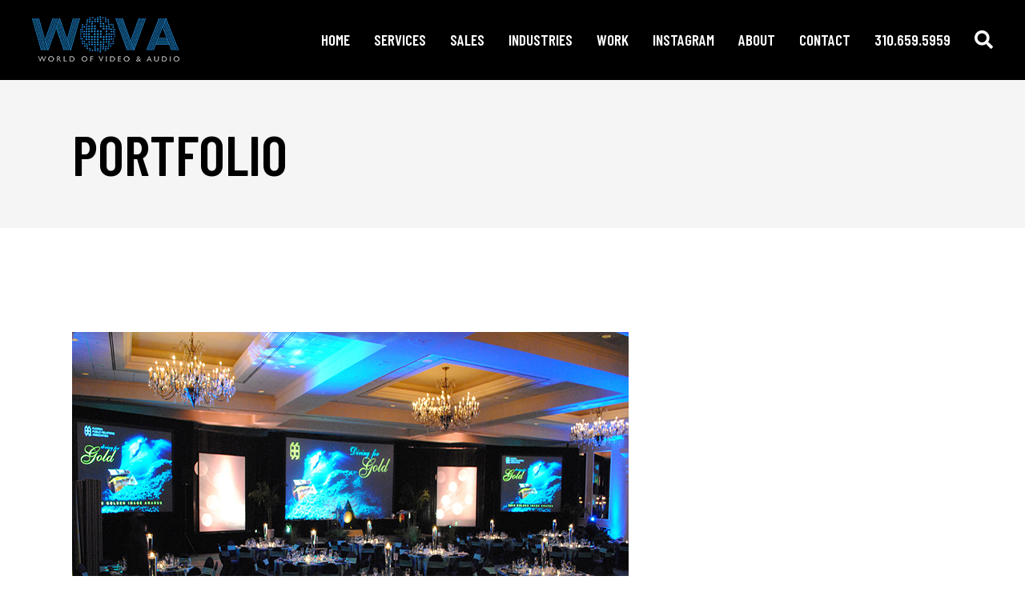

--- FILE ---
content_type: text/html; charset=UTF-8
request_url: https://wova.com/audio-visual-equipment-rentals-los-angeles/portfolio/presentation
body_size: 22156
content:
<!DOCTYPE html>
<html dir="ltr" lang="en-US" prefix="og: https://ogp.me/ns#">
<head>
    <meta charset="UTF-8">
    <meta name="viewport" content="width=device-width, initial-scale=1, user-scalable=yes">
    <link rel="profile" href="https://gmpg.org/xfn/11">

	
	
		<!-- All in One SEO 4.8.5 - aioseo.com -->
	<meta name="robots" content="max-image-preview:large" />
	<meta name="author" content="ben"/>
	<link rel="canonical" href="https://wova.com/audio-visual-equipment-rentals-los-angeles/portfolio/presentation" />
	<meta name="generator" content="All in One SEO (AIOSEO) 4.8.5" />
		<meta property="og:locale" content="en_US" />
		<meta property="og:site_name" content="WOVA - Audio Visual Equipment Rentals Los Angeles" />
		<meta property="og:type" content="article" />
		<meta property="og:title" content="Presentation - WOVA" />
		<meta property="og:url" content="https://wova.com/audio-visual-equipment-rentals-los-angeles/portfolio/presentation" />
		<meta property="og:image" content="https://wova.com/audio-visual-equipment-rentals-los-angeles/wp-content/uploads/2020/04/wova-logo.png" />
		<meta property="og:image:secure_url" content="https://wova.com/audio-visual-equipment-rentals-los-angeles/wp-content/uploads/2020/04/wova-logo.png" />
		<meta property="og:image:width" content="184" />
		<meta property="og:image:height" content="60" />
		<meta property="article:published_time" content="2020-05-13T22:46:39+00:00" />
		<meta property="article:modified_time" content="2020-05-13T22:46:39+00:00" />
		<meta name="twitter:card" content="summary_large_image" />
		<meta name="twitter:title" content="Presentation - WOVA" />
		<meta name="twitter:image" content="https://wova.com/audio-visual-equipment-rentals-los-angeles/wp-content/uploads/2020/04/wova-logo.png" />
		<script type="application/ld+json" class="aioseo-schema">
			{"@context":"https:\/\/schema.org","@graph":[{"@type":"BreadcrumbList","@id":"https:\/\/wova.com\/audio-visual-equipment-rentals-los-angeles\/portfolio\/presentation#breadcrumblist","itemListElement":[{"@type":"ListItem","@id":"https:\/\/wova.com\/audio-visual-equipment-rentals-los-angeles#listItem","position":1,"name":"Home","item":"https:\/\/wova.com\/audio-visual-equipment-rentals-los-angeles","nextItem":{"@type":"ListItem","@id":"https:\/\/wova.com\/audio-visual-equipment-rentals-los-angeles\/portfolio#listItem","name":"Boldlab Portfolio"}},{"@type":"ListItem","@id":"https:\/\/wova.com\/audio-visual-equipment-rentals-los-angeles\/portfolio#listItem","position":2,"name":"Boldlab Portfolio","item":"https:\/\/wova.com\/audio-visual-equipment-rentals-los-angeles\/portfolio","nextItem":{"@type":"ListItem","@id":"https:\/\/wova.com\/audio-visual-equipment-rentals-los-angeles\/portfolio-category\/corporate#listItem","name":"Corporate"},"previousItem":{"@type":"ListItem","@id":"https:\/\/wova.com\/audio-visual-equipment-rentals-los-angeles#listItem","name":"Home"}},{"@type":"ListItem","@id":"https:\/\/wova.com\/audio-visual-equipment-rentals-los-angeles\/portfolio-category\/corporate#listItem","position":3,"name":"Corporate","item":"https:\/\/wova.com\/audio-visual-equipment-rentals-los-angeles\/portfolio-category\/corporate","nextItem":{"@type":"ListItem","@id":"https:\/\/wova.com\/audio-visual-equipment-rentals-los-angeles\/portfolio\/presentation#listItem","name":"Presentation"},"previousItem":{"@type":"ListItem","@id":"https:\/\/wova.com\/audio-visual-equipment-rentals-los-angeles\/portfolio#listItem","name":"Boldlab Portfolio"}},{"@type":"ListItem","@id":"https:\/\/wova.com\/audio-visual-equipment-rentals-los-angeles\/portfolio\/presentation#listItem","position":4,"name":"Presentation","previousItem":{"@type":"ListItem","@id":"https:\/\/wova.com\/audio-visual-equipment-rentals-los-angeles\/portfolio-category\/corporate#listItem","name":"Corporate"}}]},{"@type":"Organization","@id":"https:\/\/wova.com\/audio-visual-equipment-rentals-los-angeles\/#organization","name":"WOVA","description":"Audio Visual Equipment Rentals Los Angeles","url":"https:\/\/wova.com\/audio-visual-equipment-rentals-los-angeles\/","logo":{"@type":"ImageObject","url":"https:\/\/wova.com\/audio-visual-equipment-rentals-los-angeles\/wp-content\/uploads\/2020\/04\/wova-logo.png","@id":"https:\/\/wova.com\/audio-visual-equipment-rentals-los-angeles\/portfolio\/presentation\/#organizationLogo","width":184,"height":60},"image":{"@id":"https:\/\/wova.com\/audio-visual-equipment-rentals-los-angeles\/portfolio\/presentation\/#organizationLogo"}},{"@type":"Person","@id":"https:\/\/wova.com\/audio-visual-equipment-rentals-los-angeles\/author\/ben#author","url":"https:\/\/wova.com\/audio-visual-equipment-rentals-los-angeles\/author\/ben","name":"ben","image":{"@type":"ImageObject","@id":"https:\/\/wova.com\/audio-visual-equipment-rentals-los-angeles\/portfolio\/presentation#authorImage","url":"https:\/\/secure.gravatar.com\/avatar\/9ffb2f3e1703c33bf7118d82f3a773839d848591b9c86f98e96425b7bc5c610d?s=96&d=mm&r=g","width":96,"height":96,"caption":"ben"}},{"@type":"WebPage","@id":"https:\/\/wova.com\/audio-visual-equipment-rentals-los-angeles\/portfolio\/presentation#webpage","url":"https:\/\/wova.com\/audio-visual-equipment-rentals-los-angeles\/portfolio\/presentation","name":"Presentation - WOVA","inLanguage":"en-US","isPartOf":{"@id":"https:\/\/wova.com\/audio-visual-equipment-rentals-los-angeles\/#website"},"breadcrumb":{"@id":"https:\/\/wova.com\/audio-visual-equipment-rentals-los-angeles\/portfolio\/presentation#breadcrumblist"},"author":{"@id":"https:\/\/wova.com\/audio-visual-equipment-rentals-los-angeles\/author\/ben#author"},"creator":{"@id":"https:\/\/wova.com\/audio-visual-equipment-rentals-los-angeles\/author\/ben#author"},"image":{"@type":"ImageObject","url":"https:\/\/wova.com\/audio-visual-equipment-rentals-los-angeles\/wp-content\/uploads\/2020\/05\/Projection-Lighting-Fast-fold-screens.jpg","@id":"https:\/\/wova.com\/audio-visual-equipment-rentals-los-angeles\/portfolio\/presentation\/#mainImage","width":695,"height":463},"primaryImageOfPage":{"@id":"https:\/\/wova.com\/audio-visual-equipment-rentals-los-angeles\/portfolio\/presentation#mainImage"},"datePublished":"2020-05-13T22:46:39+00:00","dateModified":"2020-05-13T22:46:39+00:00"},{"@type":"WebSite","@id":"https:\/\/wova.com\/audio-visual-equipment-rentals-los-angeles\/#website","url":"https:\/\/wova.com\/audio-visual-equipment-rentals-los-angeles\/","name":"WOVA","description":"Audio Visual Equipment Rentals Los Angeles","inLanguage":"en-US","publisher":{"@id":"https:\/\/wova.com\/audio-visual-equipment-rentals-los-angeles\/#organization"}}]}
		</script>
		<!-- All in One SEO -->


	<!-- This site is optimized with the Yoast SEO plugin v25.5 - https://yoast.com/wordpress/plugins/seo/ -->
	<title>Presentation - WOVA</title>
	<link rel="canonical" href="https://wova.com/audio-visual-equipment-rentals-los-angeles/portfolio/presentation" />
	<meta property="og:locale" content="en_US" />
	<meta property="og:type" content="article" />
	<meta property="og:title" content="Presentation - WOVA" />
	<meta property="og:url" content="https://wova.com/audio-visual-equipment-rentals-los-angeles/portfolio/presentation" />
	<meta property="og:site_name" content="WOVA" />
	<meta property="og:image" content="https://wova.com/audio-visual-equipment-rentals-los-angeles/wp-content/uploads/2020/05/Projection-Lighting-Fast-fold-screens.jpg" />
	<meta property="og:image:width" content="695" />
	<meta property="og:image:height" content="463" />
	<meta property="og:image:type" content="image/jpeg" />
	<meta name="twitter:card" content="summary_large_image" />
	<script type="application/ld+json" class="yoast-schema-graph">{"@context":"https://schema.org","@graph":[{"@type":"WebPage","@id":"https://wova.com/audio-visual-equipment-rentals-los-angeles/portfolio/presentation","url":"https://wova.com/audio-visual-equipment-rentals-los-angeles/portfolio/presentation","name":"Presentation - WOVA","isPartOf":{"@id":"https://wova.com/audio-visual-equipment-rentals-los-angeles/#website"},"primaryImageOfPage":{"@id":"https://wova.com/audio-visual-equipment-rentals-los-angeles/portfolio/presentation#primaryimage"},"image":{"@id":"https://wova.com/audio-visual-equipment-rentals-los-angeles/portfolio/presentation#primaryimage"},"thumbnailUrl":"https://wova.com/audio-visual-equipment-rentals-los-angeles/wp-content/uploads/2020/05/Projection-Lighting-Fast-fold-screens.jpg","datePublished":"2020-05-13T22:46:39+00:00","breadcrumb":{"@id":"https://wova.com/audio-visual-equipment-rentals-los-angeles/portfolio/presentation#breadcrumb"},"inLanguage":"en-US","potentialAction":[{"@type":"ReadAction","target":["https://wova.com/audio-visual-equipment-rentals-los-angeles/portfolio/presentation"]}]},{"@type":"ImageObject","inLanguage":"en-US","@id":"https://wova.com/audio-visual-equipment-rentals-los-angeles/portfolio/presentation#primaryimage","url":"https://wova.com/audio-visual-equipment-rentals-los-angeles/wp-content/uploads/2020/05/Projection-Lighting-Fast-fold-screens.jpg","contentUrl":"https://wova.com/audio-visual-equipment-rentals-los-angeles/wp-content/uploads/2020/05/Projection-Lighting-Fast-fold-screens.jpg","width":695,"height":463},{"@type":"BreadcrumbList","@id":"https://wova.com/audio-visual-equipment-rentals-los-angeles/portfolio/presentation#breadcrumb","itemListElement":[{"@type":"ListItem","position":1,"name":"Home","item":"https://wova.com/audio-visual-equipment-rentals-los-angeles/"},{"@type":"ListItem","position":2,"name":"Boldlab Portfolio","item":"https://wova.com/audio-visual-equipment-rentals-los-angeles/portfolio"},{"@type":"ListItem","position":3,"name":"Presentation"}]},{"@type":"WebSite","@id":"https://wova.com/audio-visual-equipment-rentals-los-angeles/#website","url":"https://wova.com/audio-visual-equipment-rentals-los-angeles/","name":"WOVA","description":"Audio Visual Equipment Rentals Los Angeles","publisher":{"@id":"https://wova.com/audio-visual-equipment-rentals-los-angeles/#organization"},"potentialAction":[{"@type":"SearchAction","target":{"@type":"EntryPoint","urlTemplate":"https://wova.com/audio-visual-equipment-rentals-los-angeles/?s={search_term_string}"},"query-input":{"@type":"PropertyValueSpecification","valueRequired":true,"valueName":"search_term_string"}}],"inLanguage":"en-US"},{"@type":"Organization","@id":"https://wova.com/audio-visual-equipment-rentals-los-angeles/#organization","name":"WOVA","url":"https://wova.com/audio-visual-equipment-rentals-los-angeles/","logo":{"@type":"ImageObject","inLanguage":"en-US","@id":"https://wova.com/audio-visual-equipment-rentals-los-angeles/#/schema/logo/image/","url":"https://wova.com/audio-visual-equipment-rentals-los-angeles/wp-content/uploads/2020/04/wova-logo.png","contentUrl":"https://wova.com/audio-visual-equipment-rentals-los-angeles/wp-content/uploads/2020/04/wova-logo.png","width":184,"height":60,"caption":"WOVA"},"image":{"@id":"https://wova.com/audio-visual-equipment-rentals-los-angeles/#/schema/logo/image/"}}]}</script>
	<!-- / Yoast SEO plugin. -->


<link rel='dns-prefetch' href='//fonts.googleapis.com' />
<link rel="alternate" type="application/rss+xml" title="WOVA &raquo; Feed" href="https://wova.com/audio-visual-equipment-rentals-los-angeles/feed" />
<link rel="alternate" title="oEmbed (JSON)" type="application/json+oembed" href="https://wova.com/audio-visual-equipment-rentals-los-angeles/wp-json/oembed/1.0/embed?url=https%3A%2F%2Fwova.com%2Faudio-visual-equipment-rentals-los-angeles%2Fportfolio%2Fpresentation" />
<link rel="alternate" title="oEmbed (XML)" type="text/xml+oembed" href="https://wova.com/audio-visual-equipment-rentals-los-angeles/wp-json/oembed/1.0/embed?url=https%3A%2F%2Fwova.com%2Faudio-visual-equipment-rentals-los-angeles%2Fportfolio%2Fpresentation&#038;format=xml" />
		<!-- This site uses the Google Analytics by MonsterInsights plugin v9.11.1 - Using Analytics tracking - https://www.monsterinsights.com/ -->
							<script src="//www.googletagmanager.com/gtag/js?id=G-VHY41W7NE1"  data-cfasync="false" data-wpfc-render="false" type="text/javascript" async></script>
			<script data-cfasync="false" data-wpfc-render="false" type="text/javascript">
				var mi_version = '9.11.1';
				var mi_track_user = true;
				var mi_no_track_reason = '';
								var MonsterInsightsDefaultLocations = {"page_location":"https:\/\/wova.com\/audio-visual-equipment-rentals-los-angeles\/portfolio\/presentation\/"};
								if ( typeof MonsterInsightsPrivacyGuardFilter === 'function' ) {
					var MonsterInsightsLocations = (typeof MonsterInsightsExcludeQuery === 'object') ? MonsterInsightsPrivacyGuardFilter( MonsterInsightsExcludeQuery ) : MonsterInsightsPrivacyGuardFilter( MonsterInsightsDefaultLocations );
				} else {
					var MonsterInsightsLocations = (typeof MonsterInsightsExcludeQuery === 'object') ? MonsterInsightsExcludeQuery : MonsterInsightsDefaultLocations;
				}

								var disableStrs = [
										'ga-disable-G-VHY41W7NE1',
									];

				/* Function to detect opted out users */
				function __gtagTrackerIsOptedOut() {
					for (var index = 0; index < disableStrs.length; index++) {
						if (document.cookie.indexOf(disableStrs[index] + '=true') > -1) {
							return true;
						}
					}

					return false;
				}

				/* Disable tracking if the opt-out cookie exists. */
				if (__gtagTrackerIsOptedOut()) {
					for (var index = 0; index < disableStrs.length; index++) {
						window[disableStrs[index]] = true;
					}
				}

				/* Opt-out function */
				function __gtagTrackerOptout() {
					for (var index = 0; index < disableStrs.length; index++) {
						document.cookie = disableStrs[index] + '=true; expires=Thu, 31 Dec 2099 23:59:59 UTC; path=/';
						window[disableStrs[index]] = true;
					}
				}

				if ('undefined' === typeof gaOptout) {
					function gaOptout() {
						__gtagTrackerOptout();
					}
				}
								window.dataLayer = window.dataLayer || [];

				window.MonsterInsightsDualTracker = {
					helpers: {},
					trackers: {},
				};
				if (mi_track_user) {
					function __gtagDataLayer() {
						dataLayer.push(arguments);
					}

					function __gtagTracker(type, name, parameters) {
						if (!parameters) {
							parameters = {};
						}

						if (parameters.send_to) {
							__gtagDataLayer.apply(null, arguments);
							return;
						}

						if (type === 'event') {
														parameters.send_to = monsterinsights_frontend.v4_id;
							var hookName = name;
							if (typeof parameters['event_category'] !== 'undefined') {
								hookName = parameters['event_category'] + ':' + name;
							}

							if (typeof MonsterInsightsDualTracker.trackers[hookName] !== 'undefined') {
								MonsterInsightsDualTracker.trackers[hookName](parameters);
							} else {
								__gtagDataLayer('event', name, parameters);
							}
							
						} else {
							__gtagDataLayer.apply(null, arguments);
						}
					}

					__gtagTracker('js', new Date());
					__gtagTracker('set', {
						'developer_id.dZGIzZG': true,
											});
					if ( MonsterInsightsLocations.page_location ) {
						__gtagTracker('set', MonsterInsightsLocations);
					}
										__gtagTracker('config', 'G-VHY41W7NE1', {"forceSSL":"true","link_attribution":"true"} );
										window.gtag = __gtagTracker;										(function () {
						/* https://developers.google.com/analytics/devguides/collection/analyticsjs/ */
						/* ga and __gaTracker compatibility shim. */
						var noopfn = function () {
							return null;
						};
						var newtracker = function () {
							return new Tracker();
						};
						var Tracker = function () {
							return null;
						};
						var p = Tracker.prototype;
						p.get = noopfn;
						p.set = noopfn;
						p.send = function () {
							var args = Array.prototype.slice.call(arguments);
							args.unshift('send');
							__gaTracker.apply(null, args);
						};
						var __gaTracker = function () {
							var len = arguments.length;
							if (len === 0) {
								return;
							}
							var f = arguments[len - 1];
							if (typeof f !== 'object' || f === null || typeof f.hitCallback !== 'function') {
								if ('send' === arguments[0]) {
									var hitConverted, hitObject = false, action;
									if ('event' === arguments[1]) {
										if ('undefined' !== typeof arguments[3]) {
											hitObject = {
												'eventAction': arguments[3],
												'eventCategory': arguments[2],
												'eventLabel': arguments[4],
												'value': arguments[5] ? arguments[5] : 1,
											}
										}
									}
									if ('pageview' === arguments[1]) {
										if ('undefined' !== typeof arguments[2]) {
											hitObject = {
												'eventAction': 'page_view',
												'page_path': arguments[2],
											}
										}
									}
									if (typeof arguments[2] === 'object') {
										hitObject = arguments[2];
									}
									if (typeof arguments[5] === 'object') {
										Object.assign(hitObject, arguments[5]);
									}
									if ('undefined' !== typeof arguments[1].hitType) {
										hitObject = arguments[1];
										if ('pageview' === hitObject.hitType) {
											hitObject.eventAction = 'page_view';
										}
									}
									if (hitObject) {
										action = 'timing' === arguments[1].hitType ? 'timing_complete' : hitObject.eventAction;
										hitConverted = mapArgs(hitObject);
										__gtagTracker('event', action, hitConverted);
									}
								}
								return;
							}

							function mapArgs(args) {
								var arg, hit = {};
								var gaMap = {
									'eventCategory': 'event_category',
									'eventAction': 'event_action',
									'eventLabel': 'event_label',
									'eventValue': 'event_value',
									'nonInteraction': 'non_interaction',
									'timingCategory': 'event_category',
									'timingVar': 'name',
									'timingValue': 'value',
									'timingLabel': 'event_label',
									'page': 'page_path',
									'location': 'page_location',
									'title': 'page_title',
									'referrer' : 'page_referrer',
								};
								for (arg in args) {
																		if (!(!args.hasOwnProperty(arg) || !gaMap.hasOwnProperty(arg))) {
										hit[gaMap[arg]] = args[arg];
									} else {
										hit[arg] = args[arg];
									}
								}
								return hit;
							}

							try {
								f.hitCallback();
							} catch (ex) {
							}
						};
						__gaTracker.create = newtracker;
						__gaTracker.getByName = newtracker;
						__gaTracker.getAll = function () {
							return [];
						};
						__gaTracker.remove = noopfn;
						__gaTracker.loaded = true;
						window['__gaTracker'] = __gaTracker;
					})();
									} else {
										console.log("");
					(function () {
						function __gtagTracker() {
							return null;
						}

						window['__gtagTracker'] = __gtagTracker;
						window['gtag'] = __gtagTracker;
					})();
									}
			</script>
							<!-- / Google Analytics by MonsterInsights -->
		<style id='wp-img-auto-sizes-contain-inline-css' type='text/css'>
img:is([sizes=auto i],[sizes^="auto," i]){contain-intrinsic-size:3000px 1500px}
/*# sourceURL=wp-img-auto-sizes-contain-inline-css */
</style>
<link rel='stylesheet' id='dripicons-css' href='https://wova.com/audio-visual-equipment-rentals-los-angeles/wp-content/plugins/boldlab-core/inc/icons/dripicons/assets/css/dripicons.min.css?ver=f8e231eb99cce76291cba43e33e28fca' type='text/css' media='all' />
<link rel='stylesheet' id='elegant-icons-css' href='https://wova.com/audio-visual-equipment-rentals-los-angeles/wp-content/plugins/boldlab-core/inc/icons/elegant-icons/assets/css/elegant-icons.min.css?ver=f8e231eb99cce76291cba43e33e28fca' type='text/css' media='all' />
<link rel='stylesheet' id='qode-font-awesome-css' href='https://wova.com/audio-visual-equipment-rentals-los-angeles/wp-content/plugins/boldlab-core/inc/icons/font-awesome/assets/css/all.min.css?ver=f8e231eb99cce76291cba43e33e28fca' type='text/css' media='all' />
<link rel='stylesheet' id='linear-icons-css' href='https://wova.com/audio-visual-equipment-rentals-los-angeles/wp-content/plugins/boldlab-core/inc/icons/linear-icons/assets/css/linear-icons.min.css?ver=f8e231eb99cce76291cba43e33e28fca' type='text/css' media='all' />
<style id='wp-emoji-styles-inline-css' type='text/css'>

	img.wp-smiley, img.emoji {
		display: inline !important;
		border: none !important;
		box-shadow: none !important;
		height: 1em !important;
		width: 1em !important;
		margin: 0 0.07em !important;
		vertical-align: -0.1em !important;
		background: none !important;
		padding: 0 !important;
	}
/*# sourceURL=wp-emoji-styles-inline-css */
</style>
<style id='wp-block-library-inline-css' type='text/css'>
:root{--wp-block-synced-color:#7a00df;--wp-block-synced-color--rgb:122,0,223;--wp-bound-block-color:var(--wp-block-synced-color);--wp-editor-canvas-background:#ddd;--wp-admin-theme-color:#007cba;--wp-admin-theme-color--rgb:0,124,186;--wp-admin-theme-color-darker-10:#006ba1;--wp-admin-theme-color-darker-10--rgb:0,107,160.5;--wp-admin-theme-color-darker-20:#005a87;--wp-admin-theme-color-darker-20--rgb:0,90,135;--wp-admin-border-width-focus:2px}@media (min-resolution:192dpi){:root{--wp-admin-border-width-focus:1.5px}}.wp-element-button{cursor:pointer}:root .has-very-light-gray-background-color{background-color:#eee}:root .has-very-dark-gray-background-color{background-color:#313131}:root .has-very-light-gray-color{color:#eee}:root .has-very-dark-gray-color{color:#313131}:root .has-vivid-green-cyan-to-vivid-cyan-blue-gradient-background{background:linear-gradient(135deg,#00d084,#0693e3)}:root .has-purple-crush-gradient-background{background:linear-gradient(135deg,#34e2e4,#4721fb 50%,#ab1dfe)}:root .has-hazy-dawn-gradient-background{background:linear-gradient(135deg,#faaca8,#dad0ec)}:root .has-subdued-olive-gradient-background{background:linear-gradient(135deg,#fafae1,#67a671)}:root .has-atomic-cream-gradient-background{background:linear-gradient(135deg,#fdd79a,#004a59)}:root .has-nightshade-gradient-background{background:linear-gradient(135deg,#330968,#31cdcf)}:root .has-midnight-gradient-background{background:linear-gradient(135deg,#020381,#2874fc)}:root{--wp--preset--font-size--normal:16px;--wp--preset--font-size--huge:42px}.has-regular-font-size{font-size:1em}.has-larger-font-size{font-size:2.625em}.has-normal-font-size{font-size:var(--wp--preset--font-size--normal)}.has-huge-font-size{font-size:var(--wp--preset--font-size--huge)}.has-text-align-center{text-align:center}.has-text-align-left{text-align:left}.has-text-align-right{text-align:right}.has-fit-text{white-space:nowrap!important}#end-resizable-editor-section{display:none}.aligncenter{clear:both}.items-justified-left{justify-content:flex-start}.items-justified-center{justify-content:center}.items-justified-right{justify-content:flex-end}.items-justified-space-between{justify-content:space-between}.screen-reader-text{border:0;clip-path:inset(50%);height:1px;margin:-1px;overflow:hidden;padding:0;position:absolute;width:1px;word-wrap:normal!important}.screen-reader-text:focus{background-color:#ddd;clip-path:none;color:#444;display:block;font-size:1em;height:auto;left:5px;line-height:normal;padding:15px 23px 14px;text-decoration:none;top:5px;width:auto;z-index:100000}html :where(.has-border-color){border-style:solid}html :where([style*=border-top-color]){border-top-style:solid}html :where([style*=border-right-color]){border-right-style:solid}html :where([style*=border-bottom-color]){border-bottom-style:solid}html :where([style*=border-left-color]){border-left-style:solid}html :where([style*=border-width]){border-style:solid}html :where([style*=border-top-width]){border-top-style:solid}html :where([style*=border-right-width]){border-right-style:solid}html :where([style*=border-bottom-width]){border-bottom-style:solid}html :where([style*=border-left-width]){border-left-style:solid}html :where(img[class*=wp-image-]){height:auto;max-width:100%}:where(figure){margin:0 0 1em}html :where(.is-position-sticky){--wp-admin--admin-bar--position-offset:var(--wp-admin--admin-bar--height,0px)}@media screen and (max-width:600px){html :where(.is-position-sticky){--wp-admin--admin-bar--position-offset:0px}}

/*# sourceURL=wp-block-library-inline-css */
</style><style id='global-styles-inline-css' type='text/css'>
:root{--wp--preset--aspect-ratio--square: 1;--wp--preset--aspect-ratio--4-3: 4/3;--wp--preset--aspect-ratio--3-4: 3/4;--wp--preset--aspect-ratio--3-2: 3/2;--wp--preset--aspect-ratio--2-3: 2/3;--wp--preset--aspect-ratio--16-9: 16/9;--wp--preset--aspect-ratio--9-16: 9/16;--wp--preset--color--black: #000000;--wp--preset--color--cyan-bluish-gray: #abb8c3;--wp--preset--color--white: #ffffff;--wp--preset--color--pale-pink: #f78da7;--wp--preset--color--vivid-red: #cf2e2e;--wp--preset--color--luminous-vivid-orange: #ff6900;--wp--preset--color--luminous-vivid-amber: #fcb900;--wp--preset--color--light-green-cyan: #7bdcb5;--wp--preset--color--vivid-green-cyan: #00d084;--wp--preset--color--pale-cyan-blue: #8ed1fc;--wp--preset--color--vivid-cyan-blue: #0693e3;--wp--preset--color--vivid-purple: #9b51e0;--wp--preset--gradient--vivid-cyan-blue-to-vivid-purple: linear-gradient(135deg,rgb(6,147,227) 0%,rgb(155,81,224) 100%);--wp--preset--gradient--light-green-cyan-to-vivid-green-cyan: linear-gradient(135deg,rgb(122,220,180) 0%,rgb(0,208,130) 100%);--wp--preset--gradient--luminous-vivid-amber-to-luminous-vivid-orange: linear-gradient(135deg,rgb(252,185,0) 0%,rgb(255,105,0) 100%);--wp--preset--gradient--luminous-vivid-orange-to-vivid-red: linear-gradient(135deg,rgb(255,105,0) 0%,rgb(207,46,46) 100%);--wp--preset--gradient--very-light-gray-to-cyan-bluish-gray: linear-gradient(135deg,rgb(238,238,238) 0%,rgb(169,184,195) 100%);--wp--preset--gradient--cool-to-warm-spectrum: linear-gradient(135deg,rgb(74,234,220) 0%,rgb(151,120,209) 20%,rgb(207,42,186) 40%,rgb(238,44,130) 60%,rgb(251,105,98) 80%,rgb(254,248,76) 100%);--wp--preset--gradient--blush-light-purple: linear-gradient(135deg,rgb(255,206,236) 0%,rgb(152,150,240) 100%);--wp--preset--gradient--blush-bordeaux: linear-gradient(135deg,rgb(254,205,165) 0%,rgb(254,45,45) 50%,rgb(107,0,62) 100%);--wp--preset--gradient--luminous-dusk: linear-gradient(135deg,rgb(255,203,112) 0%,rgb(199,81,192) 50%,rgb(65,88,208) 100%);--wp--preset--gradient--pale-ocean: linear-gradient(135deg,rgb(255,245,203) 0%,rgb(182,227,212) 50%,rgb(51,167,181) 100%);--wp--preset--gradient--electric-grass: linear-gradient(135deg,rgb(202,248,128) 0%,rgb(113,206,126) 100%);--wp--preset--gradient--midnight: linear-gradient(135deg,rgb(2,3,129) 0%,rgb(40,116,252) 100%);--wp--preset--font-size--small: 13px;--wp--preset--font-size--medium: 20px;--wp--preset--font-size--large: 36px;--wp--preset--font-size--x-large: 42px;--wp--preset--spacing--20: 0.44rem;--wp--preset--spacing--30: 0.67rem;--wp--preset--spacing--40: 1rem;--wp--preset--spacing--50: 1.5rem;--wp--preset--spacing--60: 2.25rem;--wp--preset--spacing--70: 3.38rem;--wp--preset--spacing--80: 5.06rem;--wp--preset--shadow--natural: 6px 6px 9px rgba(0, 0, 0, 0.2);--wp--preset--shadow--deep: 12px 12px 50px rgba(0, 0, 0, 0.4);--wp--preset--shadow--sharp: 6px 6px 0px rgba(0, 0, 0, 0.2);--wp--preset--shadow--outlined: 6px 6px 0px -3px rgb(255, 255, 255), 6px 6px rgb(0, 0, 0);--wp--preset--shadow--crisp: 6px 6px 0px rgb(0, 0, 0);}:where(.is-layout-flex){gap: 0.5em;}:where(.is-layout-grid){gap: 0.5em;}body .is-layout-flex{display: flex;}.is-layout-flex{flex-wrap: wrap;align-items: center;}.is-layout-flex > :is(*, div){margin: 0;}body .is-layout-grid{display: grid;}.is-layout-grid > :is(*, div){margin: 0;}:where(.wp-block-columns.is-layout-flex){gap: 2em;}:where(.wp-block-columns.is-layout-grid){gap: 2em;}:where(.wp-block-post-template.is-layout-flex){gap: 1.25em;}:where(.wp-block-post-template.is-layout-grid){gap: 1.25em;}.has-black-color{color: var(--wp--preset--color--black) !important;}.has-cyan-bluish-gray-color{color: var(--wp--preset--color--cyan-bluish-gray) !important;}.has-white-color{color: var(--wp--preset--color--white) !important;}.has-pale-pink-color{color: var(--wp--preset--color--pale-pink) !important;}.has-vivid-red-color{color: var(--wp--preset--color--vivid-red) !important;}.has-luminous-vivid-orange-color{color: var(--wp--preset--color--luminous-vivid-orange) !important;}.has-luminous-vivid-amber-color{color: var(--wp--preset--color--luminous-vivid-amber) !important;}.has-light-green-cyan-color{color: var(--wp--preset--color--light-green-cyan) !important;}.has-vivid-green-cyan-color{color: var(--wp--preset--color--vivid-green-cyan) !important;}.has-pale-cyan-blue-color{color: var(--wp--preset--color--pale-cyan-blue) !important;}.has-vivid-cyan-blue-color{color: var(--wp--preset--color--vivid-cyan-blue) !important;}.has-vivid-purple-color{color: var(--wp--preset--color--vivid-purple) !important;}.has-black-background-color{background-color: var(--wp--preset--color--black) !important;}.has-cyan-bluish-gray-background-color{background-color: var(--wp--preset--color--cyan-bluish-gray) !important;}.has-white-background-color{background-color: var(--wp--preset--color--white) !important;}.has-pale-pink-background-color{background-color: var(--wp--preset--color--pale-pink) !important;}.has-vivid-red-background-color{background-color: var(--wp--preset--color--vivid-red) !important;}.has-luminous-vivid-orange-background-color{background-color: var(--wp--preset--color--luminous-vivid-orange) !important;}.has-luminous-vivid-amber-background-color{background-color: var(--wp--preset--color--luminous-vivid-amber) !important;}.has-light-green-cyan-background-color{background-color: var(--wp--preset--color--light-green-cyan) !important;}.has-vivid-green-cyan-background-color{background-color: var(--wp--preset--color--vivid-green-cyan) !important;}.has-pale-cyan-blue-background-color{background-color: var(--wp--preset--color--pale-cyan-blue) !important;}.has-vivid-cyan-blue-background-color{background-color: var(--wp--preset--color--vivid-cyan-blue) !important;}.has-vivid-purple-background-color{background-color: var(--wp--preset--color--vivid-purple) !important;}.has-black-border-color{border-color: var(--wp--preset--color--black) !important;}.has-cyan-bluish-gray-border-color{border-color: var(--wp--preset--color--cyan-bluish-gray) !important;}.has-white-border-color{border-color: var(--wp--preset--color--white) !important;}.has-pale-pink-border-color{border-color: var(--wp--preset--color--pale-pink) !important;}.has-vivid-red-border-color{border-color: var(--wp--preset--color--vivid-red) !important;}.has-luminous-vivid-orange-border-color{border-color: var(--wp--preset--color--luminous-vivid-orange) !important;}.has-luminous-vivid-amber-border-color{border-color: var(--wp--preset--color--luminous-vivid-amber) !important;}.has-light-green-cyan-border-color{border-color: var(--wp--preset--color--light-green-cyan) !important;}.has-vivid-green-cyan-border-color{border-color: var(--wp--preset--color--vivid-green-cyan) !important;}.has-pale-cyan-blue-border-color{border-color: var(--wp--preset--color--pale-cyan-blue) !important;}.has-vivid-cyan-blue-border-color{border-color: var(--wp--preset--color--vivid-cyan-blue) !important;}.has-vivid-purple-border-color{border-color: var(--wp--preset--color--vivid-purple) !important;}.has-vivid-cyan-blue-to-vivid-purple-gradient-background{background: var(--wp--preset--gradient--vivid-cyan-blue-to-vivid-purple) !important;}.has-light-green-cyan-to-vivid-green-cyan-gradient-background{background: var(--wp--preset--gradient--light-green-cyan-to-vivid-green-cyan) !important;}.has-luminous-vivid-amber-to-luminous-vivid-orange-gradient-background{background: var(--wp--preset--gradient--luminous-vivid-amber-to-luminous-vivid-orange) !important;}.has-luminous-vivid-orange-to-vivid-red-gradient-background{background: var(--wp--preset--gradient--luminous-vivid-orange-to-vivid-red) !important;}.has-very-light-gray-to-cyan-bluish-gray-gradient-background{background: var(--wp--preset--gradient--very-light-gray-to-cyan-bluish-gray) !important;}.has-cool-to-warm-spectrum-gradient-background{background: var(--wp--preset--gradient--cool-to-warm-spectrum) !important;}.has-blush-light-purple-gradient-background{background: var(--wp--preset--gradient--blush-light-purple) !important;}.has-blush-bordeaux-gradient-background{background: var(--wp--preset--gradient--blush-bordeaux) !important;}.has-luminous-dusk-gradient-background{background: var(--wp--preset--gradient--luminous-dusk) !important;}.has-pale-ocean-gradient-background{background: var(--wp--preset--gradient--pale-ocean) !important;}.has-electric-grass-gradient-background{background: var(--wp--preset--gradient--electric-grass) !important;}.has-midnight-gradient-background{background: var(--wp--preset--gradient--midnight) !important;}.has-small-font-size{font-size: var(--wp--preset--font-size--small) !important;}.has-medium-font-size{font-size: var(--wp--preset--font-size--medium) !important;}.has-large-font-size{font-size: var(--wp--preset--font-size--large) !important;}.has-x-large-font-size{font-size: var(--wp--preset--font-size--x-large) !important;}
/*# sourceURL=global-styles-inline-css */
</style>

<style id='classic-theme-styles-inline-css' type='text/css'>
/*! This file is auto-generated */
.wp-block-button__link{color:#fff;background-color:#32373c;border-radius:9999px;box-shadow:none;text-decoration:none;padding:calc(.667em + 2px) calc(1.333em + 2px);font-size:1.125em}.wp-block-file__button{background:#32373c;color:#fff;text-decoration:none}
/*# sourceURL=/wp-includes/css/classic-themes.min.css */
</style>
<link rel='stylesheet' id='contact-form-7-css' href='https://wova.com/audio-visual-equipment-rentals-los-angeles/wp-content/plugins/contact-form-7/includes/css/styles.css?ver=6.1' type='text/css' media='all' />
<link rel='stylesheet' id='widgetopts-styles-css' href='https://wova.com/audio-visual-equipment-rentals-los-angeles/wp-content/plugins/widget-options/assets/css/widget-options.css?ver=4.1.1' type='text/css' media='all' />
<link rel='stylesheet' id='select2-css' href='https://wova.com/audio-visual-equipment-rentals-los-angeles/wp-content/plugins/qode-framework/inc/common/assets/plugins/select2/select2.min.css?ver=f8e231eb99cce76291cba43e33e28fca' type='text/css' media='all' />
<link rel='stylesheet' id='boldlab-core-dashboard-style-css' href='https://wova.com/audio-visual-equipment-rentals-los-angeles/wp-content/plugins/boldlab-core/inc/core-dashboard/assets/css/core-dashboard.min.css?ver=f8e231eb99cce76291cba43e33e28fca' type='text/css' media='all' />
<link rel='stylesheet' id='perfect-scrollbar-css' href='https://wova.com/audio-visual-equipment-rentals-los-angeles/wp-content/plugins/boldlab-core/assets/plugins/perfect-scrollbar/perfect-scrollbar.css?ver=f8e231eb99cce76291cba43e33e28fca' type='text/css' media='all' />
<link rel='stylesheet' id='boldlab-style-handle-main-css' href='https://wova.com/audio-visual-equipment-rentals-los-angeles/wp-content/themes/boldlab/assets/css/main.min.css?ver=f8e231eb99cce76291cba43e33e28fca' type='text/css' media='all' />
<link rel='stylesheet' id='boldlab-core-style-css' href='https://wova.com/audio-visual-equipment-rentals-los-angeles/wp-content/plugins/boldlab-core/assets/css/boldlab-core.min.css?ver=f8e231eb99cce76291cba43e33e28fca' type='text/css' media='all' />
<link rel='stylesheet' id='boldlab-style-handle-style-css' href='https://wova.com/audio-visual-equipment-rentals-los-angeles/wp-content/themes/boldlab/style.css?ver=f8e231eb99cce76291cba43e33e28fca' type='text/css' media='all' />
<style id='boldlab-style-handle-style-inline-css' type='text/css'>
@media only screen and (min-width: 769px) and (max-width: 1024px){h1 { font-size: 60px;}.qodef-h1 { font-size: 60px;}h2 { font-size: 45px;}.qodef-h2 { font-size: 45px;}}@media only screen and (max-width: 1024px){h1 { font-size: 60px;}.qodef-h1 { font-size: 60px;}h2 { font-size: 45px;}.qodef-h2 { font-size: 45px;}}@media only screen and (max-width: 680px){h1 { font-size: 55px;}.qodef-h1 { font-size: 55px;}h2 { font-size: 40px;}.qodef-h2 { font-size: 40px;}h5 { letter-spacing: 0px;}.qodef-h5 { letter-spacing: 0px;}}#qodef-page-footer-top-area { background-color: #000000;}#qodef-page-footer-bottom-area { background-color: #000000;}body { background-color: #ffffff;}input[type=submit], .qodef-h1 a:hover, h1 a:hover, .qodef-h2 a:hover, h2 a:hover, .qodef-h3 a:hover, h3 a:hover, .qodef-h4 a:hover, h4 a:hover, .qodef-h5 a:hover, h5 a:hover, .qodef-h6 a:hover, h6 a:hover, a:hover, p a:hover, #qodef-page-header .widget_icl_lang_sel_widget .wpml-ls-legacy-dropdown .wpml-ls-item-toggle:hover, #qodef-page-header .widget_icl_lang_sel_widget .wpml-ls-legacy-dropdown-click .wpml-ls-item-toggle:hover, #qodef-page-header .widget_icl_lang_sel_widget .wpml-ls-legacy-dropdown .wpml-ls-sub-menu .wpml-ls-item a:hover, #qodef-page-header .widget_icl_lang_sel_widget .wpml-ls-legacy-dropdown-click .wpml-ls-sub-menu .wpml-ls-item a:hover, #qodef-page-header .widget_icl_lang_sel_widget .wpml-ls-legacy-list-horizontal ul li a:hover, #qodef-page-header .widget_icl_lang_sel_widget .wpml-ls-legacy-list-vertical ul li a:hover, #qodef-page-mobile-header .widget_icl_lang_sel_widget .wpml-ls-legacy-dropdown .wpml-ls-item-toggle:hover, #qodef-page-mobile-header .widget_icl_lang_sel_widget .wpml-ls-legacy-dropdown-click .wpml-ls-item-toggle:hover, #qodef-page-mobile-header .widget_icl_lang_sel_widget .wpml-ls-legacy-dropdown .wpml-ls-sub-menu .wpml-ls-item a:hover, #qodef-page-mobile-header .widget_icl_lang_sel_widget .wpml-ls-legacy-dropdown-click .wpml-ls-sub-menu .wpml-ls-item a:hover, #qodef-page-mobile-header .widget_icl_lang_sel_widget .wpml-ls-legacy-list-horizontal ul li a:hover, #qodef-page-mobile-header .widget_icl_lang_sel_widget .wpml-ls-legacy-list-vertical ul li a:hover, #qodef-page-sidebar .widget_icl_lang_sel_widget .wpml-ls-legacy-dropdown .wpml-ls-item-toggle:hover, #qodef-page-sidebar .widget_icl_lang_sel_widget .wpml-ls-legacy-dropdown-click .wpml-ls-item-toggle:hover, #qodef-page-sidebar .widget_icl_lang_sel_widget .wpml-ls-legacy-dropdown .wpml-ls-sub-menu .wpml-ls-item a:hover, #qodef-page-sidebar .widget_icl_lang_sel_widget .wpml-ls-legacy-dropdown-click .wpml-ls-sub-menu .wpml-ls-item a:hover, #qodef-page-sidebar .widget_icl_lang_sel_widget .wpml-ls-legacy-list-horizontal ul li a:hover, #qodef-page-sidebar .widget_icl_lang_sel_widget .wpml-ls-legacy-list-vertical ul li a:hover, #qodef-page-footer .widget_icl_lang_sel_widget .wpml-ls-legacy-dropdown .wpml-ls-item-toggle:hover, #qodef-page-footer .widget_icl_lang_sel_widget .wpml-ls-legacy-dropdown-click .wpml-ls-item-toggle:hover, #qodef-page-footer .widget_icl_lang_sel_widget .wpml-ls-legacy-dropdown .wpml-ls-sub-menu .wpml-ls-item a:hover, #qodef-page-footer .widget_icl_lang_sel_widget .wpml-ls-legacy-dropdown-click .wpml-ls-sub-menu .wpml-ls-item a:hover, #qodef-side-area .widget_icl_lang_sel_widget .wpml-ls-legacy-dropdown .wpml-ls-item-toggle:hover, #qodef-side-area .widget_icl_lang_sel_widget .wpml-ls-legacy-dropdown-click .wpml-ls-item-toggle:hover, #qodef-side-area .widget_icl_lang_sel_widget .wpml-ls-legacy-dropdown .wpml-ls-sub-menu .wpml-ls-item a:hover, #qodef-side-area .widget_icl_lang_sel_widget .wpml-ls-legacy-dropdown-click .wpml-ls-sub-menu .wpml-ls-item a:hover, .qodef-blog article .qodef-e-info .qodef-e-info-item a:not(.qodef-button):hover, .qodef-blog article .qodef-e-single-links>span:not(.qodef-e-single-links-title), .wp-block-button.is-style-outline .wp-block-button__link, .wp-block-archives li a:hover, .wp-block-categories li a:hover, .wp-block-latest-posts li a:hover, .qodef-m-pagination.qodef--infinite-scroll .qodef-infinite-scroll-spinner, .qodef-pagination--on.qodef-pagination-type--load-more .qodef-loading-spinner, .qodef-search .qodef-e-search-heading .qodef-search-form button:hover, #qodef-page-sidebar .widget .qodef-widget-title a:hover, #qodef-page-sidebar .widget a:hover, #qodef-page-sidebar .widget.widget_calendar tfoot a:hover, #qodef-page-sidebar .widget.widget_tag_cloud .tagcloud a:hover, #qodef-side-area .widget .qodef-widget-title a:hover, #qodef-side-area .widget a:hover, #qodef-side-area .widget.widget_calendar tfoot a:hover, #qodef-side-area .widget.widget_tag_cloud .tagcloud a:hover, #qodef-back-to-top:hover .qodef-back-to-top-icon, .qodef-search-cover input[type=text], .qodef-search-cover input[type=text]:focus, .qodef-search-cover .qodef-search-close, .qodef-search-cover .qodef-search-close:hover, .qodef-button.qodef-layout--outlined, #qodef-page-sidebar .widget.widget_boldlab_core_icon .qodef-icon-holder a:hover, .qodef-vertical-widget-holder .widget.widget_boldlab_core_icon .qodef-icon-holder a:hover, .qodef-pricing-table .qodef-m-content ul li:before, .qodef-side-area-opener:hover, .woocommerce-account .woocommerce-MyAccount-navigation ul li.is-active a, .qodef-woo-product-list .qodef-woo-product-inner:hover .qodef-woo-product-title, #qodef-woo-page .qodef-quantity-buttons .qodef-quantity-minus, #qodef-woo-page .qodef-quantity-buttons .qodef-quantity-plus, .widget.woocommerce .button, #qodef-page-sidebar .widget.widget_layered_nav ul li.chosen a, #qodef-page-sidebar .widget.widget_product_tag_cloud .tagcloud a:hover, #qodef-page-sidebar .widget.widget_products .qodef-woo-product-title a:hover, #qodef-page-sidebar .widget.widget_recently_viewed_products .qodef-woo-product-title a:hover, #qodef-page-sidebar .widget.widget_top_rated_products .qodef-woo-product-title a:hover, #qodef-page-sidebar .widget.widget_recent_reviews a:hover, #qodef-page-footer .widget.widget_layered_nav ul li.chosen a, #qodef-page-footer .widget.widget_product_tag_cloud .tagcloud a:hover, #qodef-page-footer .widget.widget_products .qodef-woo-product-title a:hover, #qodef-page-footer .widget.widget_recently_viewed_products .qodef-woo-product-title a:hover, #qodef-page-footer .widget.widget_top_rated_products .qodef-woo-product-title a:hover, #qodef-page-footer .widget.widget_recent_reviews a:hover { color: #000000;}.wp-block-button .wp-block-button__link:hover, .wp-block-file .wp-block-file__button:hover, .has-primary-background-color, #qodef-mobile-header-navigation ul li.current-menu-ancestor>a .qodef-menu-item-inner, #qodef-mobile-header-navigation ul li.current-menu-item>a .qodef-menu-item-inner, #qodef-page-sidebar .widget.widget_calendar #today, #qodef-side-area .widget.widget_calendar #today, #qodef-back-to-top .qodef-back-to-top-icon, .qodef-header--vertical .qodef-header-vertical-navigation ul li.current-menu-ancestor>a .qodef-menu-item-inner, .qodef-header--vertical .qodef-header-vertical-navigation ul li.current-menu-item>a .qodef-menu-item-inner, .qodef-header--vertical .qodef-header-vertical-navigation ul li.current_page_item>a .qodef-menu-item-inner, .qodef-follow-info-holder .qodef-follow-info-title, .qodef-follow-info-holder .qodef-follow-info-category, .qodef-button.qodef-layout--filled:hover, .qodef-icon-holder.qodef-layout--circle, .qodef-icon-holder.qodef-layout--square, #qodef-woo-page .qodef-woo-product-mark, .qodef-woo-shortcode .qodef-woo-product-mark, #qodef-page-sidebar .widget.widget_price_filter .price_slider_wrapper .ui-widget-content .ui-slider-handle, #qodef-page-sidebar .widget.widget_price_filter .price_slider_wrapper .ui-widget-content .ui-slider-range, #qodef-page-footer .widget.widget_price_filter .price_slider_wrapper .ui-widget-content .ui-slider-handle, #qodef-page-footer .widget.widget_price_filter .price_slider_wrapper .ui-widget-content .ui-slider-range { background-color: #000000;}input[type=submit], .wp-block-button.is-style-outline .wp-block-button__link, #qodef-page-footer .widget.widget_search input:focus, #qodef-back-to-top .qodef-back-to-top-icon, .qodef-button.qodef-layout--outlined, .widget.woocommerce .button, #qodef-page-footer .widget.widget_product_search input:focus { border-color: #000000;}.qodef-side-area-opener { color: #000000;}#qodef-side-area { background-color: #ffffff;}h6 { color: #909090;font-family: "Hind";font-size: 19px;line-height: 1.5em;font-weight: 400;text-transform: none;}.qodef-h6 { color: #909090;font-family: "Hind";font-size: 19px;line-height: 1.5em;font-weight: 400;text-transform: none;}a:hover, p a:hover { color: #1e73be;text-decoration: underline;}.qodef-header--standard #qodef-page-header { background-color: #000000;}.qodef-mobile-header--minimal #qodef-mobile-header-navigation .qodef-m-inner { background-color: #ffffff;}.qodef-mobile-header--minimal #qodef-page-mobile-header { background-color: #ffffff;}
/*# sourceURL=boldlab-style-handle-style-inline-css */
</style>
<link rel='stylesheet' id='swiper-css' href='https://wova.com/audio-visual-equipment-rentals-los-angeles/wp-content/themes/boldlab/assets/plugins/swiper/swiper.min.css?ver=f8e231eb99cce76291cba43e33e28fca' type='text/css' media='all' />
<link rel='stylesheet' id='magnific-popup-css' href='https://wova.com/audio-visual-equipment-rentals-los-angeles/wp-content/themes/boldlab/assets/plugins/magnific-popup/magnific-popup.css?ver=f8e231eb99cce76291cba43e33e28fca' type='text/css' media='all' />
<link rel='stylesheet' id='boldlab-style-handle-google-fonts-css' href='https://fonts.googleapis.com/css?family=Barlow+Condensed%3A300%2C400%2C500%2C600%2C700%7CHind%3A300%2C400%2C500%2C600%2C700%7CHind%3A300%2C400%2C500%2C600%2C700&#038;subset=latin-ext&#038;ver=1.0.0' type='text/css' media='all' />
<script type="text/javascript" src="https://wova.com/audio-visual-equipment-rentals-los-angeles/wp-content/plugins/google-analytics-for-wordpress/assets/js/frontend-gtag.min.js?ver=9.11.1" id="monsterinsights-frontend-script-js" async="async" data-wp-strategy="async"></script>
<script data-cfasync="false" data-wpfc-render="false" type="text/javascript" id='monsterinsights-frontend-script-js-extra'>/* <![CDATA[ */
var monsterinsights_frontend = {"js_events_tracking":"true","download_extensions":"doc,pdf,ppt,zip,xls,docx,pptx,xlsx","inbound_paths":"[{\"path\":\"\\\/go\\\/\",\"label\":\"affiliate\"},{\"path\":\"\\\/recommend\\\/\",\"label\":\"affiliate\"}]","home_url":"https:\/\/wova.com\/audio-visual-equipment-rentals-los-angeles","hash_tracking":"false","v4_id":"G-VHY41W7NE1"};/* ]]> */
</script>
<script type="text/javascript" src="https://wova.com/audio-visual-equipment-rentals-los-angeles/wp-includes/js/jquery/jquery.min.js?ver=3.7.1" id="jquery-core-js"></script>
<script type="text/javascript" src="https://wova.com/audio-visual-equipment-rentals-los-angeles/wp-includes/js/jquery/jquery-migrate.min.js?ver=3.4.1" id="jquery-migrate-js"></script>
<script></script><link rel="https://api.w.org/" href="https://wova.com/audio-visual-equipment-rentals-los-angeles/wp-json/" /><script type="text/javascript" src="//cdn.rlets.com/capture_configs/cae/004/63f/bc24360b01e0b52a3b943f5.js" async="async"></script><link rel="preconnect" href="//code.tidio.co"><meta name="generator" content="Powered by WPBakery Page Builder - drag and drop page builder for WordPress."/>
<meta name="generator" content="Powered by Slider Revolution 6.7.25 - responsive, Mobile-Friendly Slider Plugin for WordPress with comfortable drag and drop interface." />
<link rel="icon" href="https://wova.com/audio-visual-equipment-rentals-los-angeles/wp-content/uploads/2020/07/cropped-W-for-WOVA-640x640-1-32x32.png" sizes="32x32" />
<link rel="icon" href="https://wova.com/audio-visual-equipment-rentals-los-angeles/wp-content/uploads/2020/07/cropped-W-for-WOVA-640x640-1-192x192.png" sizes="192x192" />
<link rel="apple-touch-icon" href="https://wova.com/audio-visual-equipment-rentals-los-angeles/wp-content/uploads/2020/07/cropped-W-for-WOVA-640x640-1-180x180.png" />
<meta name="msapplication-TileImage" content="https://wova.com/audio-visual-equipment-rentals-los-angeles/wp-content/uploads/2020/07/cropped-W-for-WOVA-640x640-1-270x270.png" />
<script>function setREVStartSize(e){
			//window.requestAnimationFrame(function() {
				window.RSIW = window.RSIW===undefined ? window.innerWidth : window.RSIW;
				window.RSIH = window.RSIH===undefined ? window.innerHeight : window.RSIH;
				try {
					var pw = document.getElementById(e.c).parentNode.offsetWidth,
						newh;
					pw = pw===0 || isNaN(pw) || (e.l=="fullwidth" || e.layout=="fullwidth") ? window.RSIW : pw;
					e.tabw = e.tabw===undefined ? 0 : parseInt(e.tabw);
					e.thumbw = e.thumbw===undefined ? 0 : parseInt(e.thumbw);
					e.tabh = e.tabh===undefined ? 0 : parseInt(e.tabh);
					e.thumbh = e.thumbh===undefined ? 0 : parseInt(e.thumbh);
					e.tabhide = e.tabhide===undefined ? 0 : parseInt(e.tabhide);
					e.thumbhide = e.thumbhide===undefined ? 0 : parseInt(e.thumbhide);
					e.mh = e.mh===undefined || e.mh=="" || e.mh==="auto" ? 0 : parseInt(e.mh,0);
					if(e.layout==="fullscreen" || e.l==="fullscreen")
						newh = Math.max(e.mh,window.RSIH);
					else{
						e.gw = Array.isArray(e.gw) ? e.gw : [e.gw];
						for (var i in e.rl) if (e.gw[i]===undefined || e.gw[i]===0) e.gw[i] = e.gw[i-1];
						e.gh = e.el===undefined || e.el==="" || (Array.isArray(e.el) && e.el.length==0)? e.gh : e.el;
						e.gh = Array.isArray(e.gh) ? e.gh : [e.gh];
						for (var i in e.rl) if (e.gh[i]===undefined || e.gh[i]===0) e.gh[i] = e.gh[i-1];
											
						var nl = new Array(e.rl.length),
							ix = 0,
							sl;
						e.tabw = e.tabhide>=pw ? 0 : e.tabw;
						e.thumbw = e.thumbhide>=pw ? 0 : e.thumbw;
						e.tabh = e.tabhide>=pw ? 0 : e.tabh;
						e.thumbh = e.thumbhide>=pw ? 0 : e.thumbh;
						for (var i in e.rl) nl[i] = e.rl[i]<window.RSIW ? 0 : e.rl[i];
						sl = nl[0];
						for (var i in nl) if (sl>nl[i] && nl[i]>0) { sl = nl[i]; ix=i;}
						var m = pw>(e.gw[ix]+e.tabw+e.thumbw) ? 1 : (pw-(e.tabw+e.thumbw)) / (e.gw[ix]);
						newh =  (e.gh[ix] * m) + (e.tabh + e.thumbh);
					}
					var el = document.getElementById(e.c);
					if (el!==null && el) el.style.height = newh+"px";
					el = document.getElementById(e.c+"_wrapper");
					if (el!==null && el) {
						el.style.height = newh+"px";
						el.style.display = "block";
					}
				} catch(e){
					console.log("Failure at Presize of Slider:" + e)
				}
			//});
		  };</script>
		<style type="text/css" id="wp-custom-css">
			.qodef-woo-product-list .qodef-woo-product-categories {
    display: none;
}

@media only screen and (max-width: 768px){
    .post-type-archive-product #qodef-page-content .qodef-grid-inner {
        display: flex;
        flex-direction: column-reverse;
    }
}

@media only screen and (max-width: 1000px) {.qodef-fullscreen-menu-animate--in .qodef-woo-results .woocommerce-ordering .select2-container--default .select2-selection--single {
    display:none;
}
}		</style>
		<noscript><style> .wpb_animate_when_almost_visible { opacity: 1; }</style></noscript><link rel='stylesheet' id='rs-plugin-settings-css' href='//wova.com/audio-visual-equipment-rentals-los-angeles/wp-content/plugins/revslider/sr6/assets/css/rs6.css?ver=6.7.25' type='text/css' media='all' />
<style id='rs-plugin-settings-inline-css' type='text/css'>
#rs-demo-id {}
/*# sourceURL=rs-plugin-settings-inline-css */
</style>
</head>
<body data-rsssl=1 class="wp-singular portfolio-template-default single single-portfolio postid-10852 wp-custom-logo wp-theme-boldlab qode-framework-1.2.4 qodef-back-to-top--enabled  qodef-content-grid-1300 qodef-header--light qodef-header--standard qodef-header-appearance--sticky qodef-mobile-header--minimal qodef-mobile-header-appearance--sticky qodef-drop-down-second--full-width  qodef-porfolio-single-layout--images-big qodef--underscore boldlab-core-2.2.2 boldlab-2.8 wpb-js-composer js-comp-ver-8.1 vc_responsive qodef-header-standard--right qodef-search--covers-header" itemscope itemtype="https://schema.org/WebPage">
<div id="qodef-page-wrapper" class="">
	<header id="qodef-page-header">
		<div id="qodef-page-header-inner" >
		<a itemprop="url" class="qodef-header-logo-link" href="https://wova.com/audio-visual-equipment-rentals-los-angeles/" style="height:80px" rel="home">
	<img width="184" height="60" src="https://wova.com/audio-visual-equipment-rentals-los-angeles/wp-content/uploads/2020/04/wova-logo.png" class="qodef-header-logo-image qodef--main" alt="logo main" />	<img width="184" height="60" src="https://wova.com/audio-visual-equipment-rentals-los-angeles/wp-content/uploads/2020/04/wova-logo.png" class="qodef-header-logo-image qodef--dark" alt="logo dark" />	<img width="184" height="60" src="https://wova.com/audio-visual-equipment-rentals-los-angeles/wp-content/uploads/2020/04/wova-logo.png" class="qodef-header-logo-image qodef--light" alt="logo main" /></a>	<nav class="qodef-header-navigation" role="navigation" aria-label="Top Menu">
		<ul id="qodef-main-navigation-menu" class="menu"><li class="menu-item menu-item-type-post_type menu-item-object-page menu-item-home menu-item-3901"><a href="https://wova.com/audio-visual-equipment-rentals-los-angeles/" data-ps2id-api="true"><span class="qodef-menu-item-inner"><span class="qodef-menu-item-text">HOME</span></span></a></li>
<li class="menu-item menu-item-type-post_type menu-item-object-page menu-item-has-children menu-item-3917 qodef-menu-item--narrow"><a href="https://wova.com/audio-visual-equipment-rentals-los-angeles/services" data-ps2id-api="true"><span class="qodef-menu-item-inner"><span class="qodef-menu-item-text">SERVICES</span></span></a><span class="qodef-menu-arrow"></span>
<div class="qodef-drop-down-second"><div class="qodef-drop-down-second-inner"><ul class="sub-menu">
	<li class="menu-item menu-item-type-custom menu-item-object-custom menu-item-10703"><a href="https://wova.com/audio-visual-equipment-rentals-los-angeles/services#fullserviceeventpackages" data-ps2id-api="true"><span class="qodef-menu-item-inner"><span class="qodef-menu-item-text">FULL SERVICE EVENT PACKAGES</span></span></a></li>
	<li class="menu-item menu-item-type-custom menu-item-object-custom menu-item-10704"><a href="https://wova.com/audio-visual-equipment-rentals-los-angeles/services#audio" data-ps2id-api="true"><span class="qodef-menu-item-inner"><span class="qodef-menu-item-text">AUDIO</span></span></a></li>
	<li class="menu-item menu-item-type-custom menu-item-object-custom menu-item-10705"><a href="https://wova.com/audio-visual-equipment-rentals-los-angeles/services#video" data-ps2id-api="true"><span class="qodef-menu-item-inner"><span class="qodef-menu-item-text">VIDEO</span></span></a></li>
	<li class="menu-item menu-item-type-custom menu-item-object-custom menu-item-10706"><a href="https://wova.com/audio-visual-equipment-rentals-los-angeles/services#lighting" data-ps2id-api="true"><span class="qodef-menu-item-inner"><span class="qodef-menu-item-text">LIGHTING</span></span></a></li>
	<li class="menu-item menu-item-type-custom menu-item-object-custom menu-item-10707"><a href="https://wova.com/audio-visual-equipment-rentals-los-angeles/services#specialeffects" data-ps2id-api="true"><span class="qodef-menu-item-inner"><span class="qodef-menu-item-text">SPECIAL EFFECTS</span></span></a></li>
	<li class="menu-item menu-item-type-custom menu-item-object-custom menu-item-10708"><a href="https://wova.com/audio-visual-equipment-rentals-los-angeles/services#riggingtrussandstaging" data-ps2id-api="true"><span class="qodef-menu-item-inner"><span class="qodef-menu-item-text">RIGGING, TRUSS &#038; STAGING</span></span></a></li>
	<li class="menu-item menu-item-type-custom menu-item-object-custom menu-item-10709"><a href="https://wova.com/audio-visual-equipment-rentals-los-angeles/services#meetingsandpresentations" data-ps2id-api="true"><span class="qodef-menu-item-inner"><span class="qodef-menu-item-text">MEETINGS &#038; PRESENTATIONS</span></span></a></li>
	<li class="menu-item menu-item-type-custom menu-item-object-custom menu-item-10710"><a href="https://wova.com/audio-visual-equipment-rentals-los-angeles/services#redcarpet" data-ps2id-api="true"><span class="qodef-menu-item-inner"><span class="qodef-menu-item-text">RED CARPET</span></span></a></li>
	<li class="menu-item menu-item-type-custom menu-item-object-custom menu-item-10954"><a href="https://wova.com/audio-visual-equipment-rentals-los-angeles/services#livevideostreaming" data-ps2id-api="true"><span class="qodef-menu-item-inner"><span class="qodef-menu-item-text">LIVE VIDEO STREAMING</span></span></a></li>
	<li class="menu-item menu-item-type-custom menu-item-object-custom menu-item-10955"><a href="https://wova.com/audio-visual-equipment-rentals-los-angeles/services#driveineventproduction" data-ps2id-api="true"><span class="qodef-menu-item-inner"><span class="qodef-menu-item-text">DRIVE IN EVENT PRODUCTION</span></span></a></li>
	<li class="menu-item menu-item-type-post_type menu-item-object-page menu-item-11213"><a href="https://wova.com/audio-visual-equipment-rentals-los-angeles/led-video-wall-rentals" data-ps2id-api="true"><span class="qodef-menu-item-inner"><span class="qodef-menu-item-text">LED VIDEO WALL RENTALS</span></span></a></li>
</ul></div></div>
</li>
<li class="menu-item menu-item-type-post_type menu-item-object-page menu-item-has-children menu-item-11186 qodef-menu-item--narrow"><a href="https://wova.com/audio-visual-equipment-rentals-los-angeles/led-video-walls" data-ps2id-api="true"><span class="qodef-menu-item-inner"><span class="qodef-menu-item-text">SALES</span></span></a><span class="qodef-menu-arrow"></span>
<div class="qodef-drop-down-second"><div class="qodef-drop-down-second-inner"><ul class="sub-menu">
	<li class="menu-item menu-item-type-post_type menu-item-object-page menu-item-11057"><a href="https://wova.com/audio-visual-equipment-rentals-los-angeles/led-video-walls" data-ps2id-api="true"><span class="qodef-menu-item-inner"><span class="qodef-menu-item-text">LED VIDEO WALLS</span></span></a></li>
</ul></div></div>
</li>
<li class="menu-item menu-item-type-post_type menu-item-object-page menu-item-4087"><a href="https://wova.com/audio-visual-equipment-rentals-los-angeles/industries" data-ps2id-api="true"><span class="qodef-menu-item-inner"><span class="qodef-menu-item-text">INDUSTRIES</span></span></a></li>
<li class="menu-item menu-item-type-post_type menu-item-object-page menu-item-10659"><a href="https://wova.com/audio-visual-equipment-rentals-los-angeles/work" data-ps2id-api="true"><span class="qodef-menu-item-inner"><span class="qodef-menu-item-text">WORK</span></span></a></li>
<li class="menu-item menu-item-type-post_type menu-item-object-page menu-item-4161"><a href="https://wova.com/audio-visual-equipment-rentals-los-angeles/instagram" data-ps2id-api="true"><span class="qodef-menu-item-inner"><span class="qodef-menu-item-text">INSTAGRAM</span></span></a></li>
<li class="menu-item menu-item-type-post_type menu-item-object-page menu-item-4167"><a href="https://wova.com/audio-visual-equipment-rentals-los-angeles/about" data-ps2id-api="true"><span class="qodef-menu-item-inner"><span class="qodef-menu-item-text">ABOUT</span></span></a></li>
<li class="menu-item menu-item-type-post_type menu-item-object-page menu-item-3907"><a href="https://wova.com/audio-visual-equipment-rentals-los-angeles/contact" data-ps2id-api="true"><span class="qodef-menu-item-inner"><span class="qodef-menu-item-text">CONTACT</span></span></a></li>
<li class="menu-item menu-item-type-custom menu-item-object-custom menu-item-11218"><a href="tel:3106595959" data-ps2id-api="true"><span class="qodef-menu-item-inner"><span class="qodef-menu-item-text">310.659.5959</span></span></a></li>
</ul>	</nav>
<div class="qodef-widget-holder">
	<div id="boldlab_core_search_opener-4" class="widget widget_boldlab_core_search_opener qodef-header-widget-area-one" data-area="header-widget-one">			<a data-hover-color="#1e73be" style="color: #ffffff;" class="qodef-search-opener" href="javascript:void(0)">
                <span class="qodef-search-opener-inner">
                    <span class="qodef-icon-font-awesome fa fa-search" ></span>	                                </span>
			</a>
		</div></div>
	</div>
	<div class="qodef-header-sticky">
    <div class="qodef-header-sticky-inner ">
        <a itemprop="url" class="qodef-header-logo-link" href="https://wova.com/audio-visual-equipment-rentals-los-angeles/" style="height:80px" rel="home">
	<img width="184" height="60" src="https://wova.com/audio-visual-equipment-rentals-los-angeles/wp-content/uploads/2020/04/wova-logo.png" class="qodef-header-logo-image qodef--main" alt="logo main" />	<img width="184" height="60" src="https://wova.com/audio-visual-equipment-rentals-los-angeles/wp-content/uploads/2020/04/wova-logo.png" class="qodef-header-logo-image qodef--dark" alt="logo dark" />	<img width="184" height="60" src="https://wova.com/audio-visual-equipment-rentals-los-angeles/wp-content/uploads/2020/04/wova-logo.png" class="qodef-header-logo-image qodef--light" alt="logo main" /></a>	<nav class="qodef-header-navigation" role="navigation" aria-label="Top Menu">
		<ul id="qodef-sticky-navigation-menu" class="menu"><li class="menu-item menu-item-type-post_type menu-item-object-page menu-item-home menu-item-3901"><a href="https://wova.com/audio-visual-equipment-rentals-los-angeles/" data-ps2id-api="true"><span class="qodef-menu-item-inner"><span class="qodef-menu-item-text">HOME</span></span></a></li>
<li class="menu-item menu-item-type-post_type menu-item-object-page menu-item-has-children menu-item-3917 qodef-menu-item--narrow"><a href="https://wova.com/audio-visual-equipment-rentals-los-angeles/services" data-ps2id-api="true"><span class="qodef-menu-item-inner"><span class="qodef-menu-item-text">SERVICES</span></span></a><span class="qodef-menu-arrow"></span>
<div class="qodef-drop-down-second"><div class="qodef-drop-down-second-inner"><ul class="sub-menu">
	<li class="menu-item menu-item-type-custom menu-item-object-custom menu-item-10703"><a href="https://wova.com/audio-visual-equipment-rentals-los-angeles/services#fullserviceeventpackages" data-ps2id-api="true"><span class="qodef-menu-item-inner"><span class="qodef-menu-item-text">FULL SERVICE EVENT PACKAGES</span></span></a></li>
	<li class="menu-item menu-item-type-custom menu-item-object-custom menu-item-10704"><a href="https://wova.com/audio-visual-equipment-rentals-los-angeles/services#audio" data-ps2id-api="true"><span class="qodef-menu-item-inner"><span class="qodef-menu-item-text">AUDIO</span></span></a></li>
	<li class="menu-item menu-item-type-custom menu-item-object-custom menu-item-10705"><a href="https://wova.com/audio-visual-equipment-rentals-los-angeles/services#video" data-ps2id-api="true"><span class="qodef-menu-item-inner"><span class="qodef-menu-item-text">VIDEO</span></span></a></li>
	<li class="menu-item menu-item-type-custom menu-item-object-custom menu-item-10706"><a href="https://wova.com/audio-visual-equipment-rentals-los-angeles/services#lighting" data-ps2id-api="true"><span class="qodef-menu-item-inner"><span class="qodef-menu-item-text">LIGHTING</span></span></a></li>
	<li class="menu-item menu-item-type-custom menu-item-object-custom menu-item-10707"><a href="https://wova.com/audio-visual-equipment-rentals-los-angeles/services#specialeffects" data-ps2id-api="true"><span class="qodef-menu-item-inner"><span class="qodef-menu-item-text">SPECIAL EFFECTS</span></span></a></li>
	<li class="menu-item menu-item-type-custom menu-item-object-custom menu-item-10708"><a href="https://wova.com/audio-visual-equipment-rentals-los-angeles/services#riggingtrussandstaging" data-ps2id-api="true"><span class="qodef-menu-item-inner"><span class="qodef-menu-item-text">RIGGING, TRUSS &#038; STAGING</span></span></a></li>
	<li class="menu-item menu-item-type-custom menu-item-object-custom menu-item-10709"><a href="https://wova.com/audio-visual-equipment-rentals-los-angeles/services#meetingsandpresentations" data-ps2id-api="true"><span class="qodef-menu-item-inner"><span class="qodef-menu-item-text">MEETINGS &#038; PRESENTATIONS</span></span></a></li>
	<li class="menu-item menu-item-type-custom menu-item-object-custom menu-item-10710"><a href="https://wova.com/audio-visual-equipment-rentals-los-angeles/services#redcarpet" data-ps2id-api="true"><span class="qodef-menu-item-inner"><span class="qodef-menu-item-text">RED CARPET</span></span></a></li>
	<li class="menu-item menu-item-type-custom menu-item-object-custom menu-item-10954"><a href="https://wova.com/audio-visual-equipment-rentals-los-angeles/services#livevideostreaming" data-ps2id-api="true"><span class="qodef-menu-item-inner"><span class="qodef-menu-item-text">LIVE VIDEO STREAMING</span></span></a></li>
	<li class="menu-item menu-item-type-custom menu-item-object-custom menu-item-10955"><a href="https://wova.com/audio-visual-equipment-rentals-los-angeles/services#driveineventproduction" data-ps2id-api="true"><span class="qodef-menu-item-inner"><span class="qodef-menu-item-text">DRIVE IN EVENT PRODUCTION</span></span></a></li>
	<li class="menu-item menu-item-type-post_type menu-item-object-page menu-item-11213"><a href="https://wova.com/audio-visual-equipment-rentals-los-angeles/led-video-wall-rentals" data-ps2id-api="true"><span class="qodef-menu-item-inner"><span class="qodef-menu-item-text">LED VIDEO WALL RENTALS</span></span></a></li>
</ul></div></div>
</li>
<li class="menu-item menu-item-type-post_type menu-item-object-page menu-item-has-children menu-item-11186 qodef-menu-item--narrow"><a href="https://wova.com/audio-visual-equipment-rentals-los-angeles/led-video-walls" data-ps2id-api="true"><span class="qodef-menu-item-inner"><span class="qodef-menu-item-text">SALES</span></span></a><span class="qodef-menu-arrow"></span>
<div class="qodef-drop-down-second"><div class="qodef-drop-down-second-inner"><ul class="sub-menu">
	<li class="menu-item menu-item-type-post_type menu-item-object-page menu-item-11057"><a href="https://wova.com/audio-visual-equipment-rentals-los-angeles/led-video-walls" data-ps2id-api="true"><span class="qodef-menu-item-inner"><span class="qodef-menu-item-text">LED VIDEO WALLS</span></span></a></li>
</ul></div></div>
</li>
<li class="menu-item menu-item-type-post_type menu-item-object-page menu-item-4087"><a href="https://wova.com/audio-visual-equipment-rentals-los-angeles/industries" data-ps2id-api="true"><span class="qodef-menu-item-inner"><span class="qodef-menu-item-text">INDUSTRIES</span></span></a></li>
<li class="menu-item menu-item-type-post_type menu-item-object-page menu-item-10659"><a href="https://wova.com/audio-visual-equipment-rentals-los-angeles/work" data-ps2id-api="true"><span class="qodef-menu-item-inner"><span class="qodef-menu-item-text">WORK</span></span></a></li>
<li class="menu-item menu-item-type-post_type menu-item-object-page menu-item-4161"><a href="https://wova.com/audio-visual-equipment-rentals-los-angeles/instagram" data-ps2id-api="true"><span class="qodef-menu-item-inner"><span class="qodef-menu-item-text">INSTAGRAM</span></span></a></li>
<li class="menu-item menu-item-type-post_type menu-item-object-page menu-item-4167"><a href="https://wova.com/audio-visual-equipment-rentals-los-angeles/about" data-ps2id-api="true"><span class="qodef-menu-item-inner"><span class="qodef-menu-item-text">ABOUT</span></span></a></li>
<li class="menu-item menu-item-type-post_type menu-item-object-page menu-item-3907"><a href="https://wova.com/audio-visual-equipment-rentals-los-angeles/contact" data-ps2id-api="true"><span class="qodef-menu-item-inner"><span class="qodef-menu-item-text">CONTACT</span></span></a></li>
<li class="menu-item menu-item-type-custom menu-item-object-custom menu-item-11218"><a href="tel:3106595959" data-ps2id-api="true"><span class="qodef-menu-item-inner"><span class="qodef-menu-item-text">310.659.5959</span></span></a></li>
</ul>	</nav>
        <div class="qodef-widget-holder">
	                </div>

        <form action="https://wova.com/audio-visual-equipment-rentals-los-angeles/" class="qodef-search-cover" method="get">
    <div class="qodef-form-holder">
        <input type="text" placeholder="Search here..." name="s" class="qodef-search-field" autocomplete="off" required />
        <a class="qodef-search-close qodef-search-close--icon-pack" href="javascript:void(0)">
            <span class="qodef-icon-font-awesome fa fa-times" ></span>        </a>
    </div>
</form>    </div>
</div><form action="https://wova.com/audio-visual-equipment-rentals-los-angeles/" class="qodef-search-cover" method="get">
    <div class="qodef-form-holder">
        <input type="text" placeholder="Search here..." name="s" class="qodef-search-field" autocomplete="off" required />
        <a class="qodef-search-close qodef-search-close--icon-pack" href="javascript:void(0)">
            <span class="qodef-icon-font-awesome fa fa-times" ></span>        </a>
    </div>
</form></header><header id="qodef-page-mobile-header">
		<div id="qodef-page-mobile-header-inner">
		<a itemprop="url" class="qodef-mobile-header-logo-link" href="https://wova.com/audio-visual-equipment-rentals-los-angeles/" style="height:40px" rel="home">
	<img width="184" height="60" src="https://wova.com/audio-visual-equipment-rentals-los-angeles/wp-content/uploads/2020/04/wova-logo.png" class="qodef-header-logo-image qodef--main" alt="logo main" />	<img width="184" height="60" src="https://wova.com/audio-visual-equipment-rentals-los-angeles/wp-content/uploads/2020/04/wova-logo.png" class="qodef-header-logo-image qodef--dark" alt="logo dark" /><img width="184" height="60" src="https://wova.com/audio-visual-equipment-rentals-los-angeles/wp-content/uploads/2020/04/wova-logo.png" class="qodef-header-logo-image qodef--light" alt="logo light" /></a>
<a href="javascript:void(0)" class="qodef-fullscreen-menu-opener qodef-fullscreen-menu-opener--predefined">
	<span class="qodef-open-icon">
		<span class="qodef-lines"><span class="qodef-line qodef-line-1"></span><span class="qodef-line qodef-line-2"></span></span>	</span>
    <span class="qodef-close-icon">
		<span class="qodef-lines"><span class="qodef-line qodef-line-1"></span><span class="qodef-line qodef-line-2"></span></span>	</span>
</a>	</div>
	</header>    <div id="qodef-page-outer">
		<div class="qodef-page-title qodef-m qodef-title--standard qodef-alignment--default qodef-vertical-alignment--header-bottom">
		<div class="qodef-m-inner">
		<div class="qodef-m-content qodef-content-grid">
	<h1 class="qodef-m-title entry-title ">
		Portfolio	</h1>
	</div>	</div>
	</div>        <div id="qodef-page-inner" class="qodef-content-grid"><main id="qodef-page-content" class="qodef-grid qodef-layout--template ">
	<div class="qodef-grid-inner clear">
		<div class="qodef-grid-item qodef-page-content-section qodef-col--12">
	<div class="qodef-portfolio qodef-m  qodef-portfolio-single  qodef-item-layout--images-big">
		<article class="qodef-portfolio-single-item qodef-e post-10852 portfolio type-portfolio status-publish has-post-thumbnail hentry portfolio-category-corporate">
	<div class="qodef-e-inner">
		<div class="qodef-media">
            	<div class="qodef-e qodef-magnific-popup qodef-popup-gallery">
			<a class="qodef-popup-item qodef-grid-item"
	   itemprop="image"
	   href="https://wova.com/audio-visual-equipment-rentals-los-angeles/wp-content/uploads/2020/05/Projection-Lighting-Fast-fold-screens.jpg"
	   data-type="image"
	   title="Projection-Lighting-Fast-fold-screens">
		<img width="695" height="463" src="https://wova.com/audio-visual-equipment-rentals-los-angeles/wp-content/uploads/2020/05/Projection-Lighting-Fast-fold-screens.jpg" class="attachment-full size-full" alt="" decoding="async" fetchpriority="high" srcset="https://wova.com/audio-visual-equipment-rentals-los-angeles/wp-content/uploads/2020/05/Projection-Lighting-Fast-fold-screens.jpg 695w, https://wova.com/audio-visual-equipment-rentals-los-angeles/wp-content/uploads/2020/05/Projection-Lighting-Fast-fold-screens-300x200.jpg 300w, https://wova.com/audio-visual-equipment-rentals-los-angeles/wp-content/uploads/2020/05/Projection-Lighting-Fast-fold-screens-600x400.jpg 600w, https://wova.com/audio-visual-equipment-rentals-los-angeles/wp-content/uploads/2020/05/Projection-Lighting-Fast-fold-screens-64x43.jpg 64w" sizes="(max-width: 695px) 100vw, 695px" />	</a>
	</div>
        </div>
		<div class="qodef-e-content qodef-grid qodef-layout--template qodef-gutter--small qodef--no-bottom-space">
			<div class="qodef-grid-inner clear">
				<div class="qodef-grid-item qodef-col--9">
					<h2 itemprop="name" class="qodef-e-title entry-title qodef-portfolio-title">
	Presentation</h2>					<div class="qodef-e qodef-portfolio-content">
	</div>				</div>
				<div class="qodef-grid-item qodef-col--3 qodef-portfolio-info">
										<div class="qodef-e qodef-portfolio-date">
	<h5>
		Date: 	</h5>
	<p itemprop="dateCreated" class="entry-date updated">
		May 13, 2020	</p>
	<meta itemprop="interactionCount" content="UserComments: 0"/>
</div>							<div class="qodef-e qodef-portofolio-categories">
			<h5>
				Category: 			</h5>
							<a itemprop="url" class="qodef-portfolio-category" href="https://wova.com/audio-visual-equipment-rentals-los-angeles/portfolio-category/corporate">
					Corporate				</a>
					</div>
					<div class="qodef-e qodef-portfolio-social-share">
	<div class="qodef-shortcode qodef-m  qodef-social-share clear qodef-layout--list ">			<span class="qodef-social-title">Share:</span>		<ul class="qodef-shortcode-list">		<li class="qodef-facebook-share">	<a itemprop="url" class="qodef-share-link" href="#" onclick="window.open(&#039;https://www.facebook.com/sharer.php?u=https%3A%2F%2Fwova.com%2Faudio-visual-equipment-rentals-los-angeles%2Fportfolio%2Fpresentation&#039;, &#039;sharer&#039;, &#039;toolbar=0,status=0,width=620,height=280&#039;);">	 				<span class="qodef-icon-font-awesome fab fa-facebook-square qodef-social-network-icon"></span>			</a></li><li class="qodef-twitter-share">	<a itemprop="url" class="qodef-share-link" href="#" onclick="window.open(&#039;https://twitter.com/intent/tweet?text=+via+%40QodeInteractivehttps://wova.com/audio-visual-equipment-rentals-los-angeles/portfolio/presentation&#039;, &#039;popupwindow&#039;, &#039;scrollbars=yes,width=800,height=400&#039;);">	 				<span class="qodef-icon-font-awesome fab fa-twitter-square qodef-social-network-icon"></span>			</a></li><li class="qodef-linkedin-share">	<a itemprop="url" class="qodef-share-link" href="#" onclick="popUp=window.open(&#039;https://linkedin.com/shareArticle?mini=true&amp;url=https%3A%2F%2Fwova.com%2Faudio-visual-equipment-rentals-los-angeles%2Fportfolio%2Fpresentation&amp;title=Presentation&#039;, &#039;popupwindow&#039;, &#039;scrollbars=yes,width=800,height=400&#039;);popUp.focus();return false;">	 				<span class="qodef-icon-font-awesome fab fa-linkedin qodef-social-network-icon"></span>			</a></li>	</ul></div></div>				</div>
			</div>
		</div>
	</div>
		<div id="qodef-single-portfolio-navigation" class="qodef-m">
		<div class="qodef-m-inner">
								<a itemprop="url" class="qodef-m-nav qodef--prev" href="https://wova.com/audio-visual-equipment-rentals-los-angeles/portfolio/land-rover">
						<span class="qodef-icon-elegant-icons arrow_carrot-left"></span>						<span class="qodef-m-nav-label">Previous</span>					</a>
									<a itemprop="url" class="qodef-m-nav qodef--next" href="https://wova.com/audio-visual-equipment-rentals-los-angeles/portfolio/company-gala">
						<span class="qodef-icon-elegant-icons arrow_carrot-right"></span>						<span class="qodef-m-nav-label">Next</span>					</a>
						</div>
	</div>
</article>	</div>
</div>	</div>
</main>
</div><!-- close #qodef-page-inner div from header.php -->
</div><!-- close #qodef-page-outer div from header.php -->
<footer id="qodef-page-footer">
		<div id="qodef-page-footer-top-area">
		<div id="qodef-page-footer-top-area-inner" class="qodef-content-grid">
			<div class="qodef-grid qodef-layout--columns qodef-responsive--custom qodef-col-num--4 qodef-col-num--1024--2 qodef-col-num--768--2 qodef-col-num--680--1 qodef-col-num--480--1">
				<div class="qodef-grid-inner clear">
											<div class="qodef-grid-item">
							<div id="text-2" class="widget widget_text" data-area="footer_top_area_column_1"><h4 class="qodef-widget-title">Get In Touch</h4>			<div class="textwidget"></div>
		</div><div id="boldlab_core_icon_list_item-5" class="widget widget_boldlab_core_icon_list_item" data-area="footer_top_area_column_1"><div class="qodef-icon-list-item qodef-icon--icon-pack" style="margin: 0px">
	<p class="qodef-e-title" >
					<span class="qodef-e-title-inner">
				<span class="qodef-shortcode qodef-m  qodef-icon-holder qodef-size--default qodef-layout--normal"  >	        <span class="qodef-icon-elegant-icons icon_pin qodef-icon qodef-e" style="" ></span>    </span>				<span class="qodef-e-title-text">5148 West Washington Blvd. Los Angeles, CA 90016</span>
			</span>
			</p>
</div></div><div id="boldlab_core_separator-8" class="widget widget_boldlab_core_separator" data-area="footer_top_area_column_1"><div class="qodef-shortcode qodef-m  qodef-separator clear ">
	<div class="qodef-m-line" style="border-bottom-width: 0px;margin-top: 5px"></div>
</div></div><div id="boldlab_core_icon_list_item-6" class="widget widget_boldlab_core_icon_list_item" data-area="footer_top_area_column_1"><div class="qodef-icon-list-item qodef-icon--icon-pack" >
	<p class="qodef-e-title" >
					<a itemprop="url" href="mailto:rentals@wova.com" target="_self">
					<span class="qodef-e-title-inner">
				<span class="qodef-shortcode qodef-m  qodef-icon-holder qodef-size--default qodef-layout--normal"  >	        <span class="qodef-icon-elegant-icons icon_mail qodef-icon qodef-e" style="" ></span>    </span>				<span class="qodef-e-title-text">rentals@wova.com</span>
			</span>
					</a>
			</p>
</div></div><div id="boldlab_core_separator-9" class="widget widget_boldlab_core_separator" data-area="footer_top_area_column_1"><div class="qodef-shortcode qodef-m  qodef-separator clear ">
	<div class="qodef-m-line" style="border-bottom-width: 0px;margin-top: 5px"></div>
</div></div><div id="boldlab_core_icon_list_item-9" class="widget widget_boldlab_core_icon_list_item" data-area="footer_top_area_column_1"><div class="qodef-icon-list-item qodef-icon--icon-pack" >
	<p class="qodef-e-title" >
					<span class="qodef-e-title-inner">
				<span class="qodef-shortcode qodef-m  qodef-icon-holder qodef-size--default qodef-layout--normal"  >	        <span class="qodef-icon-elegant-icons icon_phone qodef-icon qodef-e" style="" ></span>    </span>				<span class="qodef-e-title-text">310.659.5959</span>
			</span>
			</p>
</div></div><div id="boldlab_core_separator-17" class="widget widget_boldlab_core_separator" data-area="footer_top_area_column_1"><div class="qodef-shortcode qodef-m  qodef-separator clear ">
	<div class="qodef-m-line" style="border-bottom-width: 0px;margin-top: 10px"></div>
</div></div><div id="boldlab_core_icon-13" class="widget widget_boldlab_core_icon" data-area="footer_top_area_column_1"><span class="qodef-shortcode qodef-m  qodef-icon-holder qodef-size--default qodef-layout--normal"  style="margin: 0 5px 20px 5px">
			<a itemprop="url" href="https://www.facebook.com/wovaworldofvideoandaudio" target="_blank">
            <span class="qodef-icon-font-awesome fab fa-facebook-square qodef-icon qodef-e" style="font-size:25px" ></span>            </a>
	</span></div><div id="boldlab_core_icon-18" class="widget widget_boldlab_core_icon" data-area="footer_top_area_column_1"><span class="qodef-shortcode qodef-m  qodef-icon-holder qodef-size--default qodef-layout--normal"  style="margin: 0 5px 20px 5px">
			<a itemprop="url" href="https://www.instagram.com/wovaevents/" target="_blank">
            <span class="qodef-icon-font-awesome fab fa-instagram qodef-icon qodef-e" style="font-size:25px" ></span>            </a>
	</span></div><div id="boldlab_core_icon-19" class="widget widget_boldlab_core_icon" data-area="footer_top_area_column_1"><span class="qodef-shortcode qodef-m  qodef-icon-holder qodef-size--default qodef-layout--normal"  style="margin: 0 5px 20px 5px">
			<a itemprop="url" href="https://www.linkedin.com/company/wova---world-of-video-&#038;-audio/" target="_blank">
            <span class="qodef-icon-font-awesome fab fa-linkedin qodef-icon qodef-e" style="font-size:25px" ></span>            </a>
	</span></div>						</div>
											<div class="qodef-grid-item">
							<div id="nav_menu-4" class="widget widget_nav_menu" data-area="footer_top_area_column_2"><h4 class="qodef-widget-title">MENU</h4><div class="menu-footer-menu-main-container"><ul id="menu-footer-menu-main" class="menu"><li id="menu-item-10713" class="menu-item menu-item-type-post_type menu-item-object-page menu-item-home menu-item-10713"><a href="https://wova.com/audio-visual-equipment-rentals-los-angeles/" data-ps2id-api="true">HOME</a></li>
<li id="menu-item-10714" class="menu-item menu-item-type-post_type menu-item-object-page menu-item-10714"><a href="https://wova.com/audio-visual-equipment-rentals-los-angeles/services" data-ps2id-api="true">SERVICES</a></li>
<li id="menu-item-10716" class="menu-item menu-item-type-post_type menu-item-object-page menu-item-10716"><a href="https://wova.com/audio-visual-equipment-rentals-los-angeles/industries" data-ps2id-api="true">INDUSTRIES</a></li>
<li id="menu-item-10718" class="menu-item menu-item-type-post_type menu-item-object-page menu-item-10718"><a href="https://wova.com/audio-visual-equipment-rentals-los-angeles/work" data-ps2id-api="true">WORK</a></li>
<li id="menu-item-10719" class="menu-item menu-item-type-post_type menu-item-object-page menu-item-10719"><a href="https://wova.com/audio-visual-equipment-rentals-los-angeles/blog" data-ps2id-api="true">BLOG</a></li>
<li id="menu-item-10722" class="menu-item menu-item-type-post_type menu-item-object-page menu-item-10722"><a href="https://wova.com/audio-visual-equipment-rentals-los-angeles/instagram" data-ps2id-api="true">INSTAGRAM</a></li>
<li id="menu-item-10720" class="menu-item menu-item-type-post_type menu-item-object-page menu-item-10720"><a href="https://wova.com/audio-visual-equipment-rentals-los-angeles/about" data-ps2id-api="true">ABOUT</a></li>
<li id="menu-item-10721" class="menu-item menu-item-type-post_type menu-item-object-page menu-item-10721"><a href="https://wova.com/audio-visual-equipment-rentals-los-angeles/contact" data-ps2id-api="true">CONTACT</a></li>
</ul></div></div>						</div>
											<div class="qodef-grid-item">
							<div id="nav_menu-5" class="widget widget_nav_menu" data-area="footer_top_area_column_3"><h4 class="qodef-widget-title">SERVICES</h4><div class="menu-footer-menu-services-container"><ul id="menu-footer-menu-services" class="menu"><li id="menu-item-10723" class="menu-item menu-item-type-custom menu-item-object-custom menu-item-10723"><a href="https://wova.com/audio-visual-equipment-rentals-los-angeles/services#fullserviceeventpackages" data-ps2id-api="true">FULL SERVICE EVENT PACKAGES</a></li>
<li id="menu-item-10724" class="menu-item menu-item-type-custom menu-item-object-custom menu-item-10724"><a href="https://wova.com/audio-visual-equipment-rentals-los-angeles/services#audio" data-ps2id-api="true">AUDIO</a></li>
<li id="menu-item-10725" class="menu-item menu-item-type-custom menu-item-object-custom menu-item-10725"><a href="https://wova.com/audio-visual-equipment-rentals-los-angeles/services#video" data-ps2id-api="true">VIDEO</a></li>
<li id="menu-item-10726" class="menu-item menu-item-type-custom menu-item-object-custom menu-item-10726"><a href="https://wova.com/audio-visual-equipment-rentals-los-angeles/services#lighting" data-ps2id-api="true">LIGHTING</a></li>
<li id="menu-item-10727" class="menu-item menu-item-type-custom menu-item-object-custom menu-item-10727"><a href="https://wova.com/audio-visual-equipment-rentals-los-angeles/services#specialeffects" data-ps2id-api="true">SPECIAL EFFECTS</a></li>
<li id="menu-item-10728" class="menu-item menu-item-type-custom menu-item-object-custom menu-item-10728"><a href="https://wova.com/audio-visual-equipment-rentals-los-angeles/services#riggingtrussandstaging" data-ps2id-api="true">RIGGING, TRUSS &#038; STAGING</a></li>
<li id="menu-item-10729" class="menu-item menu-item-type-custom menu-item-object-custom menu-item-10729"><a href="https://wova.com/audio-visual-equipment-rentals-los-angeles/services#meetingsandpresentations" data-ps2id-api="true">MEETINGS &#038; PRESENTATIONS</a></li>
<li id="menu-item-10730" class="menu-item menu-item-type-custom menu-item-object-custom menu-item-10730"><a href="https://wova.com/audio-visual-equipment-rentals-los-angeles/services#redcarpet" data-ps2id-api="true">RED CARPET</a></li>
<li id="menu-item-10956" class="menu-item menu-item-type-custom menu-item-object-custom menu-item-10956"><a href="https://wova.com/audio-visual-equipment-rentals-los-angeles/services#livevideostreaming" data-ps2id-api="true">LIVE VIDEO STREAMING</a></li>
<li id="menu-item-10957" class="menu-item menu-item-type-custom menu-item-object-custom menu-item-10957"><a href="https://wova.com/audio-visual-equipment-rentals-los-angeles/services#driveineventproduction" data-ps2id-api="true">DRIVE IN EVENT PRODUCTION</a></li>
<li id="menu-item-11212" class="menu-item menu-item-type-post_type menu-item-object-page menu-item-11212"><a href="https://wova.com/audio-visual-equipment-rentals-los-angeles/led-video-wall-rentals" data-ps2id-api="true">LED VIDEO WALL RENTALS</a></li>
</ul></div></div>						</div>
											<div class="qodef-grid-item">
							<div id="text-3" class="widget widget_text" data-area="footer_top_area_column_4">			<div class="textwidget"><p>© 2025 WOVA &#8211; WORLD OF VIDEO &amp; AUDIO5</p>
</div>
		</div>						</div>
									</div>
			</div>
		</div>
	</div>
</footer><a id="qodef-back-to-top" href="#">
    <span class="qodef-back-to-top-icon">
		<span class="qodef-icon-font-awesome fa fa-angle-up" ></span>    </span>
</a><div class="qodef-fullscreen-menu-holder">
                <div class="qodef-fullscreen-menu-holder-inner">
				                <nav class="qodef-fullscreen-menu">
                    <div class="menu-mobile-menu-container"><ul id="qodef-fullscreen-menu-navigation-menu" class="menu"><li class="menu-item menu-item-type-post_type menu-item-object-page menu-item-home menu-item-10996"><a href="https://wova.com/audio-visual-equipment-rentals-los-angeles/" data-ps2id-api="true"><span class="qodef-menu-item-inner">HOME</span></a></li>
<li class="menu-item menu-item-type-post_type menu-item-object-page menu-item-has-children menu-item-11002 qodef-menu-item--narrow"><a href="https://wova.com/audio-visual-equipment-rentals-los-angeles/services" data-ps2id-api="true"><span class="qodef-menu-item-inner">SERVICES</span></a><span class="qodef-menu-arrow"></span>
<div class="qodef-drop-down-second"><div class="qodef-drop-down-second-inner"><ul class="sub-menu">
	<li class="menu-item menu-item-type-post_type menu-item-object-page menu-item-11004"><a href="https://wova.com/audio-visual-equipment-rentals-los-angeles/services" data-ps2id-api="true"><span class="qodef-menu-item-inner">SEE ALL SERVICES</span></a></li>
	<li class="menu-item menu-item-type-custom menu-item-object-custom menu-item-11005"><a href="https://wova.com/audio-visual-equipment-rentals-los-angeles/services#fullserviceeventpackages" data-ps2id-api="true"><span class="qodef-menu-item-inner">FULL SERVICE EVENT PACKAGES</span></a></li>
	<li class="menu-item menu-item-type-custom menu-item-object-custom menu-item-11006"><a href="https://wova.com/audio-visual-equipment-rentals-los-angeles/services#audio" data-ps2id-api="true"><span class="qodef-menu-item-inner">AUDIO</span></a></li>
	<li class="menu-item menu-item-type-custom menu-item-object-custom menu-item-11007"><a href="https://wova.com/audio-visual-equipment-rentals-los-angeles/services#video" data-ps2id-api="true"><span class="qodef-menu-item-inner">VIDEO</span></a></li>
	<li class="menu-item menu-item-type-custom menu-item-object-custom menu-item-11008"><a href="https://wova.com/audio-visual-equipment-rentals-los-angeles/services#lighting" data-ps2id-api="true"><span class="qodef-menu-item-inner">LIGHTING</span></a></li>
	<li class="menu-item menu-item-type-custom menu-item-object-custom menu-item-11009"><a href="https://wova.com/audio-visual-equipment-rentals-los-angeles/services#specialeffects" data-ps2id-api="true"><span class="qodef-menu-item-inner">SPECIAL EFFECTS</span></a></li>
	<li class="menu-item menu-item-type-custom menu-item-object-custom menu-item-11010"><a href="https://wova.com/audio-visual-equipment-rentals-los-angeles/services#riggingtrussandstaging" data-ps2id-api="true"><span class="qodef-menu-item-inner">RIGGING, TRUSS &#038; STAGING</span></a></li>
	<li class="menu-item menu-item-type-custom menu-item-object-custom menu-item-11011"><a href="https://wova.com/audio-visual-equipment-rentals-los-angeles/services#meetingsandpresentations" data-ps2id-api="true"><span class="qodef-menu-item-inner">MEETINGS &#038; PRESENTATIONS</span></a></li>
	<li class="menu-item menu-item-type-custom menu-item-object-custom menu-item-11012"><a href="https://wova.com/audio-visual-equipment-rentals-los-angeles/services#redcarpet" data-ps2id-api="true"><span class="qodef-menu-item-inner">RED CARPET</span></a></li>
	<li class="menu-item menu-item-type-custom menu-item-object-custom menu-item-11013"><a href="https://wova.com/audio-visual-equipment-rentals-los-angeles/services#livevideostreaming" data-ps2id-api="true"><span class="qodef-menu-item-inner">LIVE VIDEO STREAMING</span></a></li>
	<li class="menu-item menu-item-type-custom menu-item-object-custom menu-item-11014"><a href="https://wova.com/audio-visual-equipment-rentals-los-angeles/services#driveineventproduction" data-ps2id-api="true"><span class="qodef-menu-item-inner">DRIVE IN EVENT PRODUCTION</span></a></li>
	<li class="menu-item menu-item-type-post_type menu-item-object-page menu-item-11214"><a href="https://wova.com/audio-visual-equipment-rentals-los-angeles/led-video-wall-rentals" data-ps2id-api="true"><span class="qodef-menu-item-inner">LED VIDEO WALL RENTALS</span></a></li>
</ul></div></div>
</li>
<li class="menu-item menu-item-type-post_type menu-item-object-page menu-item-has-children menu-item-11185 qodef-menu-item--narrow"><a href="https://wova.com/audio-visual-equipment-rentals-los-angeles/led-video-walls" data-ps2id-api="true"><span class="qodef-menu-item-inner">SALES</span></a><span class="qodef-menu-arrow"></span>
<div class="qodef-drop-down-second"><div class="qodef-drop-down-second-inner"><ul class="sub-menu">
	<li class="menu-item menu-item-type-post_type menu-item-object-page menu-item-11063"><a href="https://wova.com/audio-visual-equipment-rentals-los-angeles/led-video-walls" data-ps2id-api="true"><span class="qodef-menu-item-inner">LED VIDEO WALLS</span></a></li>
</ul></div></div>
</li>
<li class="menu-item menu-item-type-post_type menu-item-object-page menu-item-10999"><a href="https://wova.com/audio-visual-equipment-rentals-los-angeles/industries" data-ps2id-api="true"><span class="qodef-menu-item-inner">INDUSTRIES</span></a></li>
<li class="menu-item menu-item-type-post_type menu-item-object-page menu-item-11003"><a href="https://wova.com/audio-visual-equipment-rentals-los-angeles/work" data-ps2id-api="true"><span class="qodef-menu-item-inner">WORK</span></a></li>
<li class="menu-item menu-item-type-post_type menu-item-object-page menu-item-11000"><a href="https://wova.com/audio-visual-equipment-rentals-los-angeles/instagram" data-ps2id-api="true"><span class="qodef-menu-item-inner">INSTAGRAM</span></a></li>
<li class="menu-item menu-item-type-post_type menu-item-object-page menu-item-10997"><a href="https://wova.com/audio-visual-equipment-rentals-los-angeles/about" data-ps2id-api="true"><span class="qodef-menu-item-inner">ABOUT</span></a></li>
<li class="menu-item menu-item-type-post_type menu-item-object-page menu-item-10998"><a href="https://wova.com/audio-visual-equipment-rentals-los-angeles/contact" data-ps2id-api="true"><span class="qodef-menu-item-inner">CONTACT</span></a></li>
<li class="menu-item menu-item-type-custom menu-item-object-custom menu-item-11219"><a href="tel:3106595959" data-ps2id-api="true"><span class="qodef-menu-item-inner">310.659.5959</span></a></li>
</ul></div>                </nav>
				            </div>
    </div></div><!-- close #qodef-page-wrapper div from header.php -->

		<script>
			window.RS_MODULES = window.RS_MODULES || {};
			window.RS_MODULES.modules = window.RS_MODULES.modules || {};
			window.RS_MODULES.waiting = window.RS_MODULES.waiting || [];
			window.RS_MODULES.defered = true;
			window.RS_MODULES.moduleWaiting = window.RS_MODULES.moduleWaiting || {};
			window.RS_MODULES.type = 'compiled';
		</script>
		<script type="speculationrules">
{"prefetch":[{"source":"document","where":{"and":[{"href_matches":"/audio-visual-equipment-rentals-los-angeles/*"},{"not":{"href_matches":["/audio-visual-equipment-rentals-los-angeles/wp-*.php","/audio-visual-equipment-rentals-los-angeles/wp-admin/*","/audio-visual-equipment-rentals-los-angeles/wp-content/uploads/*","/audio-visual-equipment-rentals-los-angeles/wp-content/*","/audio-visual-equipment-rentals-los-angeles/wp-content/plugins/*","/audio-visual-equipment-rentals-los-angeles/wp-content/themes/boldlab/*","/audio-visual-equipment-rentals-los-angeles/*\\?(.+)"]}},{"not":{"selector_matches":"a[rel~=\"nofollow\"]"}},{"not":{"selector_matches":".no-prefetch, .no-prefetch a"}}]},"eagerness":"conservative"}]}
</script>
<script type="text/javascript" src="https://wova.com/audio-visual-equipment-rentals-los-angeles/wp-includes/js/dist/hooks.min.js?ver=dd5603f07f9220ed27f1" id="wp-hooks-js"></script>
<script type="text/javascript" src="https://wova.com/audio-visual-equipment-rentals-los-angeles/wp-includes/js/dist/i18n.min.js?ver=c26c3dc7bed366793375" id="wp-i18n-js"></script>
<script type="text/javascript" id="wp-i18n-js-after">
/* <![CDATA[ */
wp.i18n.setLocaleData( { 'text direction\u0004ltr': [ 'ltr' ] } );
//# sourceURL=wp-i18n-js-after
/* ]]> */
</script>
<script type="text/javascript" src="https://wova.com/audio-visual-equipment-rentals-los-angeles/wp-content/plugins/contact-form-7/includes/swv/js/index.js?ver=6.1" id="swv-js"></script>
<script type="text/javascript" id="contact-form-7-js-before">
/* <![CDATA[ */
var wpcf7 = {
    "api": {
        "root": "https:\/\/wova.com\/audio-visual-equipment-rentals-los-angeles\/wp-json\/",
        "namespace": "contact-form-7\/v1"
    }
};
//# sourceURL=contact-form-7-js-before
/* ]]> */
</script>
<script type="text/javascript" src="https://wova.com/audio-visual-equipment-rentals-los-angeles/wp-content/plugins/contact-form-7/includes/js/index.js?ver=6.1" id="contact-form-7-js"></script>
<script type="text/javascript" id="page-scroll-to-id-plugin-script-js-extra">
/* <![CDATA[ */
var mPS2id_params = {"instances":{"mPS2id_instance_0":{"selector":"a[href*='#']:not([href='#'])","autoSelectorMenuLinks":"true","excludeSelector":"a[href^='#tab-'], a[href^='#tabs-'], a[data-toggle]:not([data-toggle='tooltip']), a[data-slide], a[data-vc-tabs], a[data-vc-accordion], a.screen-reader-text.skip-link","scrollSpeed":800,"autoScrollSpeed":"true","scrollEasing":"easeInOutQuint","scrollingEasing":"easeOutQuint","forceScrollEasing":"false","pageEndSmoothScroll":"true","stopScrollOnUserAction":"false","autoCorrectScroll":"false","autoCorrectScrollExtend":"false","layout":"vertical","offset":"150","dummyOffset":"false","highlightSelector":"","clickedClass":"mPS2id-clicked","targetClass":"mPS2id-target","highlightClass":"mPS2id-highlight","forceSingleHighlight":"false","keepHighlightUntilNext":"false","highlightByNextTarget":"false","appendHash":"false","scrollToHash":"true","scrollToHashForAll":"true","scrollToHashDelay":0,"scrollToHashUseElementData":"true","scrollToHashRemoveUrlHash":"false","disablePluginBelow":0,"adminDisplayWidgetsId":"true","adminTinyMCEbuttons":"true","unbindUnrelatedClickEvents":"false","unbindUnrelatedClickEventsSelector":"","normalizeAnchorPointTargets":"false","encodeLinks":"false"}},"total_instances":"1","shortcode_class":"_ps2id"};
//# sourceURL=page-scroll-to-id-plugin-script-js-extra
/* ]]> */
</script>
<script type="text/javascript" src="https://wova.com/audio-visual-equipment-rentals-los-angeles/wp-content/plugins/page-scroll-to-id/js/page-scroll-to-id.min.js?ver=1.7.9" id="page-scroll-to-id-plugin-script-js"></script>
<script type="text/javascript" id="rtrar.appLocal-js-extra">
/* <![CDATA[ */
var rtafr = {"rules":""};
//# sourceURL=rtrar.appLocal-js-extra
/* ]]> */
</script>
<script type="text/javascript" src="https://wova.com/audio-visual-equipment-rentals-los-angeles/wp-content/plugins/real-time-auto-find-and-replace/assets/js/rtafar.local.js?ver=1.7.6" id="rtrar.appLocal-js"></script>
<script type="text/javascript" src="//wova.com/audio-visual-equipment-rentals-los-angeles/wp-content/plugins/revslider/sr6/assets/js/rbtools.min.js?ver=6.7.25" defer async id="tp-tools-js"></script>
<script type="text/javascript" src="//wova.com/audio-visual-equipment-rentals-los-angeles/wp-content/plugins/revslider/sr6/assets/js/rs6.min.js?ver=6.7.25" defer async id="revmin-js"></script>
<script type="text/javascript" src="https://wova.com/audio-visual-equipment-rentals-los-angeles/wp-content/plugins/boldlab-core/assets/plugins/perfect-scrollbar/perfect-scrollbar.jquery.min.js?ver=f8e231eb99cce76291cba43e33e28fca" id="perfect-scrollbar-js"></script>
<script type="text/javascript" src="https://wova.com/audio-visual-equipment-rentals-los-angeles/wp-includes/js/hoverIntent.min.js?ver=1.10.2" id="hoverIntent-js"></script>
<script type="text/javascript" src="https://wova.com/audio-visual-equipment-rentals-los-angeles/wp-includes/js/jquery/ui/core.min.js?ver=1.13.3" id="jquery-ui-core-js"></script>
<script type="text/javascript" src="https://wova.com/audio-visual-equipment-rentals-los-angeles/wp-content/plugins/boldlab-core/assets/plugins/modernizr/modernizr.js?ver=f8e231eb99cce76291cba43e33e28fca" id="modernizr-js"></script>
<script type="text/javascript" src="https://wova.com/audio-visual-equipment-rentals-los-angeles/wp-content/plugins/boldlab-core/assets/plugins/tweenmax/tweenmax.min.js?ver=f8e231eb99cce76291cba43e33e28fca" id="tweenmax-js"></script>
<script type="text/javascript" src="https://wova.com/audio-visual-equipment-rentals-los-angeles/wp-content/plugins/boldlab-core/assets/plugins/scroll-to/ScrollToPlugin.min.js?ver=f8e231eb99cce76291cba43e33e28fca" id="scroll-to-js"></script>
<script type="text/javascript" id="boldlab-script-handle-main-js-js-extra">
/* <![CDATA[ */
var qodefGlobal = {"vars":{"adminBarHeight":0,"ajaxUrl":"https://wova.com/audio-visual-equipment-rentals-los-angeles/wp-admin/admin-ajax.php","qodefStickyHeaderScrollAmount":340,"topAreaHeight":0,"headerHeight":100,"mobileHeaderHeight":70}};
//# sourceURL=boldlab-script-handle-main-js-js-extra
/* ]]> */
</script>
<script type="text/javascript" src="https://wova.com/audio-visual-equipment-rentals-los-angeles/wp-content/themes/boldlab/assets/js/main.min.js?ver=f8e231eb99cce76291cba43e33e28fca" id="boldlab-script-handle-main-js-js"></script>
<script type="text/javascript" src="//maps.googleapis.com/maps/api/js?key=AIzaSyAmAvOYQ0LREr2upBFdGNQCKBIbhHKfg54&amp;loading=async&amp;callback=qodefGoogleMapsCallback&amp;libraries=marker&amp;ver=6.9" id="google-map-api-js"></script>
<script type="text/javascript" id="boldlab-core-google-map-js-extra">
/* <![CDATA[ */
var qodefMapsVariables = {"global":{"mapStyle":[{"featureType":"all","elementType":"labels.text.fill","stylers":[{"saturation":36},{"color":"#333333"},{"lightness":40}]},{"featureType":"all","elementType":"labels.text.stroke","stylers":[{"visibility":"on"},{"color":"#ffffff"},{"lightness":16}]},{"featureType":"all","elementType":"labels.icon","stylers":[{"visibility":"off"}]},{"featureType":"administrative","elementType":"geometry.fill","stylers":[{"color":"#fefefe"},{"lightness":20}]},{"featureType":"administrative","elementType":"geometry.stroke","stylers":[{"color":"#fefefe"},{"lightness":17},{"weight":1.2}]},{"featureType":"administrative","elementType":"labels","stylers":[{"lightness":"0"}]},{"featureType":"administrative","elementType":"labels.text.fill","stylers":[{"lightness":"-30"},{"hue":"#ff0000"}]},{"featureType":"administrative.country","elementType":"geometry.fill","stylers":[{"hue":"#ff0000"}]},{"featureType":"administrative.country","elementType":"labels.text","stylers":[{"visibility":"off"}]},{"featureType":"administrative.province","elementType":"labels.text","stylers":[{"visibility":"off"}]},{"featureType":"administrative.neighborhood","elementType":"labels.text","stylers":[{"visibility":"off"}]},{"featureType":"landscape","elementType":"geometry","stylers":[{"color":"#f5f5f5"},{"lightness":20}]},{"featureType":"landscape.man_made","elementType":"geometry.fill","stylers":[{"color":"#f0f0ef"}]},{"featureType":"poi","elementType":"geometry","stylers":[{"color":"#f5f5f5"},{"lightness":21}]},{"featureType":"poi","elementType":"labels.text","stylers":[{"hue":"#ff0000"}]},{"featureType":"poi","elementType":"labels.text.fill","stylers":[{"color":"#3d3d3d"}]},{"featureType":"poi.attraction","elementType":"labels.icon","stylers":[{"visibility":"on"},{"color":"#6d6d6d"}]},{"featureType":"poi.business","elementType":"labels.icon","stylers":[{"visibility":"on"},{"color":"#b2b2b2"}]},{"featureType":"poi.park","elementType":"geometry","stylers":[{"color":"#dedede"},{"lightness":21}]},{"featureType":"poi.park","elementType":"labels.icon","stylers":[{"visibility":"on"},{"color":"#7d7d7d"}]},{"featureType":"poi.school","elementType":"labels.icon","stylers":[{"visibility":"on"},{"color":"#969696"}]},{"featureType":"road","elementType":"geometry.fill","stylers":[{"color":"#ffffff"}]},{"featureType":"road.highway","elementType":"geometry.fill","stylers":[{"color":"#ffffff"},{"lightness":17}]},{"featureType":"road.highway","elementType":"geometry.stroke","stylers":[{"color":"#ffffff"},{"lightness":29},{"weight":0.2}]},{"featureType":"road.arterial","elementType":"geometry","stylers":[{"color":"#ffffff"},{"lightness":18}]},{"featureType":"road.arterial","elementType":"geometry.fill","stylers":[{"hue":"#ff0000"}]},{"featureType":"road.local","elementType":"geometry","stylers":[{"color":"#ffffff"},{"lightness":16}]},{"featureType":"transit","elementType":"geometry","stylers":[{"color":"#f2f2f2"},{"lightness":19}]},{"featureType":"transit.line","elementType":"geometry.fill","stylers":[{"hue":"#ff0000"},{"visibility":"off"}]},{"featureType":"water","elementType":"geometry","stylers":[{"color":"#e9e9e9"},{"lightness":17}]},{"featureType":"water","elementType":"geometry.fill","stylers":[{"color":"#e1e1e1"}]}],"mapZoom":"13","mapScrollable":false,"mapDraggable":true,"streetViewControl":true,"zoomControl":true,"mapTypeControl":true,"fullscreenControl":true,"geolocationTitle":"Your location is here"},"multiple":[]};
//# sourceURL=boldlab-core-google-map-js-extra
/* ]]> */
</script>
<script type="text/javascript" src="https://wova.com/audio-visual-equipment-rentals-los-angeles/wp-content/plugins/boldlab-core/inc/maps/assets/js/google-map.js?ver=f8e231eb99cce76291cba43e33e28fca" id="boldlab-core-google-map-js"></script>
<script type="text/javascript" src="https://wova.com/audio-visual-equipment-rentals-los-angeles/wp-content/plugins/boldlab-core/assets/js/boldlab-core.min.js?ver=f8e231eb99cce76291cba43e33e28fca" id="boldlab-core-script-js"></script>
<script type="text/javascript" src="https://wova.com/audio-visual-equipment-rentals-los-angeles/wp-content/themes/boldlab/assets/plugins/waitforimages/jquery.waitforimages.js?ver=f8e231eb99cce76291cba43e33e28fca" id="waitforimages-js"></script>
<script type="text/javascript" src="https://wova.com/audio-visual-equipment-rentals-los-angeles/wp-content/themes/boldlab/assets/plugins/appear/jquery.appear.js?ver=f8e231eb99cce76291cba43e33e28fca" id="appear-js"></script>
<script type="text/javascript" src="https://wova.com/audio-visual-equipment-rentals-los-angeles/wp-content/themes/boldlab/assets/plugins/swiper/swiper.min.js?ver=f8e231eb99cce76291cba43e33e28fca" id="swiper-js"></script>
<script type="text/javascript" src="https://wova.com/audio-visual-equipment-rentals-los-angeles/wp-content/themes/boldlab/assets/plugins/magnific-popup/jquery.magnific-popup.min.js?ver=f8e231eb99cce76291cba43e33e28fca" id="magnific-popup-js"></script>
<script type="text/javascript" src="https://wova.com/audio-visual-equipment-rentals-los-angeles/wp-content/plugins/real-time-auto-find-and-replace/assets/js/rtafar.app.min.js?ver=1.7.6" id="rtrar.app-js"></script>
<script type="text/javascript" src="//cdn.rlets.com/capture_configs/cae/004/63f/bc24360b01e0b52a3b943f5.js?ver=f8e231eb99cce76291cba43e33e28fca" id="reachlocal_tracking_script-js" async="async" data-wp-strategy="async"></script>
<script id="wp-emoji-settings" type="application/json">
{"baseUrl":"https://s.w.org/images/core/emoji/17.0.2/72x72/","ext":".png","svgUrl":"https://s.w.org/images/core/emoji/17.0.2/svg/","svgExt":".svg","source":{"concatemoji":"https://wova.com/audio-visual-equipment-rentals-los-angeles/wp-includes/js/wp-emoji-release.min.js?ver=f8e231eb99cce76291cba43e33e28fca"}}
</script>
<script type="module">
/* <![CDATA[ */
/*! This file is auto-generated */
const a=JSON.parse(document.getElementById("wp-emoji-settings").textContent),o=(window._wpemojiSettings=a,"wpEmojiSettingsSupports"),s=["flag","emoji"];function i(e){try{var t={supportTests:e,timestamp:(new Date).valueOf()};sessionStorage.setItem(o,JSON.stringify(t))}catch(e){}}function c(e,t,n){e.clearRect(0,0,e.canvas.width,e.canvas.height),e.fillText(t,0,0);t=new Uint32Array(e.getImageData(0,0,e.canvas.width,e.canvas.height).data);e.clearRect(0,0,e.canvas.width,e.canvas.height),e.fillText(n,0,0);const a=new Uint32Array(e.getImageData(0,0,e.canvas.width,e.canvas.height).data);return t.every((e,t)=>e===a[t])}function p(e,t){e.clearRect(0,0,e.canvas.width,e.canvas.height),e.fillText(t,0,0);var n=e.getImageData(16,16,1,1);for(let e=0;e<n.data.length;e++)if(0!==n.data[e])return!1;return!0}function u(e,t,n,a){switch(t){case"flag":return n(e,"\ud83c\udff3\ufe0f\u200d\u26a7\ufe0f","\ud83c\udff3\ufe0f\u200b\u26a7\ufe0f")?!1:!n(e,"\ud83c\udde8\ud83c\uddf6","\ud83c\udde8\u200b\ud83c\uddf6")&&!n(e,"\ud83c\udff4\udb40\udc67\udb40\udc62\udb40\udc65\udb40\udc6e\udb40\udc67\udb40\udc7f","\ud83c\udff4\u200b\udb40\udc67\u200b\udb40\udc62\u200b\udb40\udc65\u200b\udb40\udc6e\u200b\udb40\udc67\u200b\udb40\udc7f");case"emoji":return!a(e,"\ud83e\u1fac8")}return!1}function f(e,t,n,a){let r;const o=(r="undefined"!=typeof WorkerGlobalScope&&self instanceof WorkerGlobalScope?new OffscreenCanvas(300,150):document.createElement("canvas")).getContext("2d",{willReadFrequently:!0}),s=(o.textBaseline="top",o.font="600 32px Arial",{});return e.forEach(e=>{s[e]=t(o,e,n,a)}),s}function r(e){var t=document.createElement("script");t.src=e,t.defer=!0,document.head.appendChild(t)}a.supports={everything:!0,everythingExceptFlag:!0},new Promise(t=>{let n=function(){try{var e=JSON.parse(sessionStorage.getItem(o));if("object"==typeof e&&"number"==typeof e.timestamp&&(new Date).valueOf()<e.timestamp+604800&&"object"==typeof e.supportTests)return e.supportTests}catch(e){}return null}();if(!n){if("undefined"!=typeof Worker&&"undefined"!=typeof OffscreenCanvas&&"undefined"!=typeof URL&&URL.createObjectURL&&"undefined"!=typeof Blob)try{var e="postMessage("+f.toString()+"("+[JSON.stringify(s),u.toString(),c.toString(),p.toString()].join(",")+"));",a=new Blob([e],{type:"text/javascript"});const r=new Worker(URL.createObjectURL(a),{name:"wpTestEmojiSupports"});return void(r.onmessage=e=>{i(n=e.data),r.terminate(),t(n)})}catch(e){}i(n=f(s,u,c,p))}t(n)}).then(e=>{for(const n in e)a.supports[n]=e[n],a.supports.everything=a.supports.everything&&a.supports[n],"flag"!==n&&(a.supports.everythingExceptFlag=a.supports.everythingExceptFlag&&a.supports[n]);var t;a.supports.everythingExceptFlag=a.supports.everythingExceptFlag&&!a.supports.flag,a.supports.everything||((t=a.source||{}).concatemoji?r(t.concatemoji):t.wpemoji&&t.twemoji&&(r(t.twemoji),r(t.wpemoji)))});
//# sourceURL=https://wova.com/audio-visual-equipment-rentals-los-angeles/wp-includes/js/wp-emoji-loader.min.js
/* ]]> */
</script>
<script></script><script type='text/javascript'>
document.tidioChatCode = "nv6wcs1bwfrmbsj5spsslx87vdxo3hjm";
(function() {
  function asyncLoad() {
    var tidioScript = document.createElement("script");
    tidioScript.type = "text/javascript";
    tidioScript.async = true;
    tidioScript.src = "//code.tidio.co/nv6wcs1bwfrmbsj5spsslx87vdxo3hjm.js";
    document.body.appendChild(tidioScript);
  }
  if (window.attachEvent) {
    window.attachEvent("onload", asyncLoad);
  } else {
    window.addEventListener("load", asyncLoad, false);
  }
})();
</script></body>
</html>